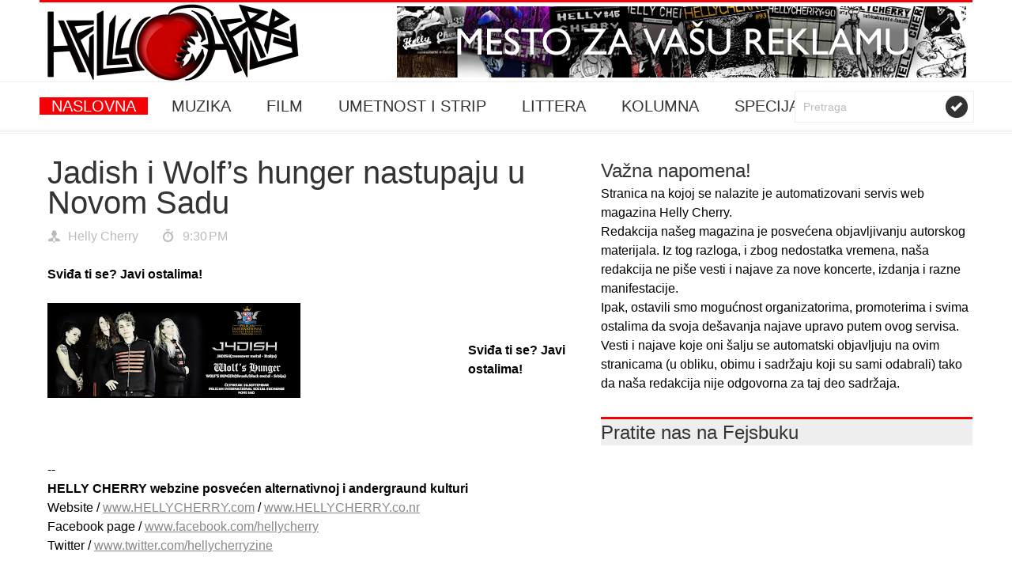

--- FILE ---
content_type: text/html; charset=UTF-8
request_url: https://daily-hc.blogspot.com/2015/08/jadish-i-wolfs-hunger-nastupaju-u-novom.html
body_size: 26610
content:
<!DOCTYPE html>
<html dir='ltr' xmlns='http://www.w3.org/1999/xhtml' xmlns:b='http://www.google.com/2005/gml/b' xmlns:data='http://www.google.com/2005/gml/data' xmlns:expr='http://www.google.com/2005/gml/expr'>
<head>
<link href='https://www.blogger.com/static/v1/widgets/2944754296-widget_css_bundle.css' rel='stylesheet' type='text/css'/>
<meta content='text/html; charset=UTF-8' http-equiv='Content-Type'/>
<meta content='blogger' name='generator'/>
<link href='https://daily-hc.blogspot.com/favicon.ico' rel='icon' type='image/x-icon'/>
<link href='http://daily-hc.blogspot.com/2015/08/jadish-i-wolfs-hunger-nastupaju-u-novom.html' rel='canonical'/>
<link rel="alternate" type="application/atom+xml" title="Helly Cherry Vesti - Atom" href="https://daily-hc.blogspot.com/feeds/posts/default" />
<link rel="alternate" type="application/rss+xml" title="Helly Cherry Vesti - RSS" href="https://daily-hc.blogspot.com/feeds/posts/default?alt=rss" />
<link rel="service.post" type="application/atom+xml" title="Helly Cherry Vesti - Atom" href="https://www.blogger.com/feeds/6213576737945982377/posts/default" />

<link rel="alternate" type="application/atom+xml" title="Helly Cherry Vesti - Atom" href="https://daily-hc.blogspot.com/feeds/7105557669027988617/comments/default" />
<!--Can't find substitution for tag [blog.ieCssRetrofitLinks]-->
<link href='https://blogger.googleusercontent.com/img/b/R29vZ2xl/AVvXsEiXtZA1U0HZAjtYoqmVTGSd2_NGGLIJ2aj8CbqCOfFKG5-v8K0Pn0fhaemonsliuM72dJoZqbBflVwlcjZ8BcR1S2GBY_JhRHZNzWJUbmVS2cMgyNSKCVj1Oj93azMhzb41Nb6D2_Xfyg0c/s320/jadish_wolfshunger_promo-701965.png' rel='image_src'/>
<meta content='http://daily-hc.blogspot.com/2015/08/jadish-i-wolfs-hunger-nastupaju-u-novom.html' property='og:url'/>
<meta content='Jadish i Wolf’s hunger nastupaju u Novom Sadu' property='og:title'/>
<meta content='-- HELLY CHERRY  webzine posvećen alternativnoj i andergraund kulturi Website /  www.HELLYCHERRY.com  / www.HELLYCHERRY.co.nr Facebook page ...' property='og:description'/>
<meta content='https://blogger.googleusercontent.com/img/b/R29vZ2xl/AVvXsEiXtZA1U0HZAjtYoqmVTGSd2_NGGLIJ2aj8CbqCOfFKG5-v8K0Pn0fhaemonsliuM72dJoZqbBflVwlcjZ8BcR1S2GBY_JhRHZNzWJUbmVS2cMgyNSKCVj1Oj93azMhzb41Nb6D2_Xfyg0c/w1200-h630-p-k-no-nu/jadish_wolfshunger_promo-701965.png' property='og:image'/>
<title>Helly Cherry Vesti: Jadish i Wolf&#8217;s hunger nastupaju u Novom Sadu</title>
<meta content='' name='description'/>
<style id='page-skin-1' type='text/css'><!--
/*
-----------------------------------------------
Blogger Template Style
Name:     DailyPhotos
Author:  Huy Dinh Quang
Date: 23/2/2012
URL : http://thesimplexdesign.com
----------------------------------------------- */
/*** Import Google Fonts ***/
@import url(https://lh3.googleusercontent.com/blogger_img_proxy/AEn0k_s7foNcjxLPpAmDp4xLdlt2uY8p3tSWkewSbPjJTEsz7uFiAplFrswcYSGogFgOOiRjh1fHpmQC4weWdJvqLcSloOVjXoVoDIvKgOto6cO1RMll4CRB1K-O7HOv-4ABfq0rFxK2fFurFwJo3itYK1FPBKTN-fHGbtd0m-cpszIEOvr_=s0-d);
/*** Reset ***/
* {
margin: 0;
padding: 0;
}
a img,
iframe,
fieldset {
border: none;
}
li {
list-style: none;
}
.group:before,
.group:after {
content: "";
display: table;
}
.group:after {
clear: both;
}
/*** HTML5 Tags Declaration ***/
article,
aside,
figure,
footer,
header,
hgroup,
menu,
nav,
section {
display: block;
}
/*** WordPress Classes Styling ***/
.sticky{}
.gallery-caption a {
display: inline;
}
img.size-auto,
img.size-full,
img.size-large,
img.size-medium,
.attachment img {
max-width: 100%; /* When images are too wide for containing element, force them to fit. */
height: auto; /* Override height to match resized width for correct aspect ratio. */
}
.alignleft,
img.alignleft {
display: inline;
float: left;
margin-right: 24px;
margin-top: 4px;
}
.alignright,
img.alignright {
display: inline;
float: right;
margin-left: 24px;
margin-top: 4px;
}
.aligncenter,
img.aligncenter {
clear: both;
display: block;
margin-left: auto;
margin-right: auto;
}
img.alignright {
margin: 12px 0 6px 12px;
}
img.alignleft {
margin: 12px 12px 6px 0;
}
img.aligncenter {
margin-top: 12px;
margin-bottom: 12px;
clear: both;
display: block;
margin-left: auto;
margin-right: auto;
}
img.alignnone {
margin: 12px 0 6px 0;
text-align: center;
}
.wp-caption {
background: #f1f1f1;
line-height: 18px;
margin-bottom: 20px;
max-width: 100%;
padding: 4px;
text-align: center;
}
.wp-caption img {
margin: 5px 5px 0;
}
.wp-caption p.wp-caption-text {
color: #888;
font-size: 12px;
margin: 5px;
}
/*-------------------------------------------*\
Generic Styling
\*-------------------------------------------*/
h1, h2, h3, h4 {
font-family: 'Oswald', sans-serif;
color: #333;
font-weight: 400;
}
#main-footer h1,
#main-footer h2,
#main-footer h3,
#main-footer h4 {
color: #aaa;
}
h1 {
font-size: 40px;
line-height: 38px;
}
h2 {
font-size: 24px;
line-height: 34px;
}
h3 {
font-size: 18px;
line-height: 28px;
}
h4 {
font-size: 14px;
line-height: 24px;
}
p {
line-height: 24px;
font-size: 16px;
}
.wrapper {
width: 1180px;
margin: 0 auto;
}
body {
font-size: 16px;
font-family: 'Roboto Condensed', sans-serif;
color: #000000;
background-color: #fff;
line-height:24px;
}
a {
color: #888;
text-decoration: underline;
-webkit-transition: color .2s;
-moz-transition: color .2s;
-o-transition: color .2s;
transition: color .2s;
}
a:hover {
color: #F50005;
text-decoration: none;
}
/*** Default Text Styling ***/
.entry h1,
.entry h2 {
margin-bottom: 10px;
}
.entry h3,
.entry h4 {
margin-bottom: 5px;
}
.entry ol,
.entry ul {
margin-bottom: 20px;
margin-left: 20px;
}
.entry
blockquote p {
padding-left: 10px;
border-left: 3px solid #E2E2E2;
float: left;
color: #878787;
clear: both;
}
.entry p {
margin-bottom: 24px;
}
.entry
ul li {
list-style: disc;
}
.entry
ol li {
list-style: decimal;
}
.entry
li {
list-style-position: inside;
line-height: 24px;
}
/*-------------------------------------------*\
Main Header Styling
\*-------------------------------------------*/
#main-header {
height: 100px;
border-top: 3px solid #F50005;
}
#logo {
width: 728px;
height: 90px;
float: left;
margin-top: 56px;
}
#logo h1 {
font-size: 66px;
line-height: 90px;
}
#logo span {
font-family: 'Oswald', sans-serif;
font-weight: 400;
}
#logo span a,
#logo span a:hover {
color: #aaa;
}
#logo a,
#logo a:hover {
text-decoration: none;
color: #333;
}
#header-ad {
width: 728px;
height: 90px;
float: right;
margin-top: -95px;
}
/*-------------------------------------------*\
Main Nav Styling
\*-------------------------------------------*/
.is-sticky
#main-nav {
width: 100%;
z-index: 8000;
opacity: .97;
}
#main-nav {
height: 66px;
background: url(https://blogger.googleusercontent.com/img/b/R29vZ2xl/AVvXsEhLdKHlJDc4bS56cu-L0nrKkIt4pBl3JLU2CwOgukvIwj24csoHEDQAIyUH0ObZFFv-s65WNQlzTT8MHYHnfDEFteuYVA2hXr1uY6DO7Z_qnJQ0Jy1J1Ks5CAuQape7Sj5KNaY5itpD4zNV/s1600/main-nav.png) repeat-x #fff;
}
#main-nav li {
position: relative;
float: left;
margin-right: 15px;
}
#main-nav a {
padding: 0 15px;
font-family: 'Oswald', sans-serif;
color: #333;
font-weight: 400;
font-size: 20px;
text-transform: uppercase;
text-decoration: none;
line-height: 62px;
-webkit-transition: all .2s;
-moz-transition: all .2s;
-o-transition: all .2s;
transition: all .2s;
}
#main-nav a:hover,
#main-nav
.current-menu-item a {
color: #fff;
background-color: #F50005;
}
/*** Drop Menu Styling ***/
.sub-menu {
display: none;
background-color: #fff;
position: absolute;
left: 0;
top: 66px;
z-index: 6000;
opacity: .97;
}
#main-nav li:hover a {
color: #fff;
text-decoration: none;
background-color: #F50005;
}
#main-nav
.sub-menu
.current-menu-item a {
background: none;
border-top: none;
}
#main-nav li
.sub-menu li {
border-bottom: 1px solid #eee;
width: 100%;
z-index: 3000;
margin: 0;
}
#main-nav li
.sub-menu li:last-child {
border-bottom: none;
}
#main-nav li
.sub-menu li a {
display: block;
padding: 10px 20px;
background: none;
color: #333;
white-space: nowrap;
font-size: 14px;
text-transform: capitalize;
line-height: normal;
min-width: 150px;
height: auto;
border-bottom: none;
}
#main-nav li
.sub-menu li a:hover {
color: #F50005;
}
/*** Level Two Drop Down Menu ***/
.sub-menu
.sub-menu {
left: 100%;
top: 0;
z-index: 3000;
}
.sub-menu
.sub-menu li {
left: 0;
top: 0;
}
/*** Nav Search Box Styling ***/
#main-nav
.wrapper {
position: relative;
}
#main-nav
#searchform {
position: absolute;
right: 0;
top: 12px;
width: 225px;
height: 40px;
}
#main-nav
#s {
width: 215px;
height: 38px;
padding-left: 10px;
border: 1px solid #eee;
color: #bbb;
font-size: 14px;
font-family: 'Roboto Condensed', sans-serif;
font-weight: 300;
}
#main-nav
#s:focus {
outline: none;
color: #444;
}
#main-nav
#searchsubmit {
position: absolute;
right: 6px;
top: 6px;
width: 28px;
height: 28px;
border: none;
background: url(https://blogger.googleusercontent.com/img/b/R29vZ2xl/AVvXsEiUWQqw8HlWfTch_QbzESbPbUJIR5-ucnPPSCS0PG1rRb49bdUKH3zr6SrBi78Q6Hk0MgVii5d9YxuF9ahyphenhyphenxxqZjfm2x-7QS4ZHbn1WeYjBms7GCL-36UONvEQXa3FN1IJEj75Jlhp4r2zH/s1600/nav-searchsubmit.png) no-repeat;
text-indent: -9999px;
-webkit-transition: all .2s;
-moz-transition: all .2s;
-o-transition: all .2s;
-ms-transition: all .2s;
transition: all .2s;
}
#main-nav
#searchsubmit:hover {
cursor: pointer;
-webkit-transform: rotate(360deg);
-moz-transform: rotate(360deg);
-o-transform: rotate(360deg);
-ms-transform: rotate(360deg);
}
/*-------------------------------------------*\
Featured Area Styling
\*-------------------------------------------*/
#featured-area {
height: 420px;
margin-top: 30px;
}
#featured-area img {
width: 100%;
height: auto;
-webkit-transition: margin .5s ease;
-moz-transition: margin .5s ease;
-o-transition: margin .5s ease;
-ms-transition: margin .5s ease;
transition: margin .5s ease;
}
#featured-area #large-feat:hover img,
#featured-area .small-feat:hover img {
margin-top: -20px;
}
#featured-area h1 {
font-size: 32px;
line-height: 42px;
}
#featured-area h2 {
font-size: 28px;
line-height: 38px;
}
#large-feat {
position: relative;
width: 680px;
height: 420px;
float: left;
overflow: hidden;
}
#small-feat-wrap {
float: right;
}
.small-feat {
position: relative;
width: 500px;
height: 210px;
overflow: hidden;
}
/*** Featured Caption ***/
.feat-cap {
position: absolute;;
left: 0;
bottom: 0;
width: 680px;
padding: 40px 15px 10px 15px;
background: url(https://blogger.googleusercontent.com/img/b/R29vZ2xl/AVvXsEh5MUcUqQ-XP_IIdm8ICqGq2OLU-jFUz5FoUNyMnoOoKl0VcKmk9v9qt6vJBZH3v0yKUgqvAbJlwhyphenhyphenZokwwMPmS8NW6FnZy1AuowCr5G136frU6HCOSe0WLXUdUDnobRRaz4RiThKH4qns/s1600/feat-cap-all-black.png) no-repeat 0 0;
}
.top-small
.feat-cap {
width: 500px;
background-position: -660px 0;
}
.bottom-small
.feat-cap {
width: 500px;
background-position: -1260px 0;
}
.feat-cap,
.feat-cap
.post-title a,
.feat-cap a {
color: #fff;
text-decoration: none;
text-transform: capitalize;
}
.feat-cap
.post-title a:hover,
.feat-cap a:hover {
color: #ddd;
}
.cap-meta li {
font-family: 'Oswald', sans-serif;
font-weight: 400;
float: left;
}
.cap-author,
.cap-date,
.cap-read {
background: url(https://blogger.googleusercontent.com/img/b/R29vZ2xl/AVvXsEgfqESsWV5bx3O_D1Z5Q1waakTW43aU6T2_cEyeGSxUe8ydKuPPx7a-r6GPNdsZWTYccxnVBL-Thji35IrghBmv44swnJKjUSNdUCJ1eDKNwOKJJ9ahN1YetCYvg6oVRdmJPcts0qblUkx8/s1600/post-meta.png) no-repeat;
}
.cap-author {
background-position: 0 2px;
padding-left: 22px;
}
.cap-date {
background-position: 0 -52px;
padding-left: 22px;
}
.cap-read {
background-position: 5px -106px;
padding-left: 22px;
}
/*-------------------------------------------*\
Content Styling
\*-------------------------------------------*/
.special-heading {
width: 100%;
height: 33px;
margin-bottom: 30px;
border-top: 3px solid #F50005;
background-color: #eee;
clear: both;
}
.special-heading h2 {
font-size: 20px;
float: left;
padding: 16px 15px 17px 15px;
text-transform: uppercase;
line-height: 0;
background-color: #F50005;
color: #fff;
}
.post-thumb img {
width: 100%;
height: auto;
}
.post-thumb {
position: relative;
}
.post-title a {
color: #333;
text-decoration: none;
}
#main-footer
.post-title a {
color: #aaa;
text-decoration: none;
}
.post-title a:hover {
color: #555;
}
/*** Post Format Icons ***/
.post-icon {
position: absolute;
display: block;
width: 36px;
height: 36px;
z-index:  800;
background: url(https://blogger.googleusercontent.com/img/b/R29vZ2xl/AVvXsEheMjj9fWxTNsUnbaWi5-vG-K1QGELHTZCa23ylONOIyoJaMk1eucVYhMlxkw9NwACfGYtgdKBkdOIr1IJfhTjuTLSox5sMFFBNWZ6IAE-EKoG9rYl0-LruzAkg9tUypAS-ZzN7WgOcpND2/s1600/post-type-icons.png) no-repeat #F50005;
-webkit-transition: background .2s;
-moz-transition: background .2s;
-o-transition: background .2s;
transition: background .2s;
}
.post-thumb:hover
.post-icon {
background-color: #222;
}
.format-video
.post-icon {
background-position: 0 -76px;
}
.format-audio
.post-icon {
background-position: 0 -152px;
}
.format-gallery
.post-icon {
background-position: 0 -228px;
}
/*** Top Posts Styling ***/
#top-posts {
margin-top: 30px;
}
#top-posts
.post-thumb {
margin-bottom: 10px;
}
#top-posts
.post-title {
margin-bottom: 8px;
}
#top-posts
.cap-meta,
.popular-post
.cap-meta,
#posts
.cap-meta {
position: absolute;
left: 0;
bottom: 0;
background-color: #F50005;
color: #fff;
text-transform: capitalize;
padding: 4px 10px;
-webkit-transition: background .2s;
-moz-transition: background .2s;
-o-transition: background .2s;
transition: background .2s;
}
#top-posts
.post-thumb:hover
.cap-meta,
#large-thumb:hover
.cap-meta,
.popular-post
.post-thumb:hover
.cap-meta {
background-color: #222;
}
#top-posts
.cap-meta li,
.popular-post
.cap-meta li {
margin: 0;
}
#top-posts
.cap-date,
.popular-post
.cap-date {
background-position: 0 -52px;
}
#top-posts
li.cap-author {
margin-right: 15px;
background-position: 0 3px;
}
#top-posts
.cap-author a {
color: #fff;
text-decoration: none;
}
#top-posts
.cap-author a:hover {
color: #ddd;
}
#category-one {
width: 680px;
float: left;
}
#category-two {
width: 470px;
float: right;
}
/*** Small Posts Styling ***/
.small-posts {
width: 220px;
float: left;
margin-right: 30px;
}
.small-posts +
.small-posts {
margin-right: 0;
}
.small-posts
.post {
margin-bottom: 30px;
}
.small-posts
.post-thumb {
width: 220px;
height: 130px;
overflow: hidden;
}
/*** Large Posts Styling ***/
#large-post {
width: 430px;
float: right;
margin-bottom: 30px;
}
#large-thumb {
position: relative;
margin-bottom: 12px;
}
#large-thumb img {
display: block;
width: 100%;
height: auto;
}
/*-------------------------------------------*\
Carousel Styling
\*-------------------------------------------*/
#car-wrap {
position: relative;
width: 1180px;
height: 170px;
background-color: #eee;
clear: both;
overflow: hidden;
}
#carousel {
margin-left: -20px;
}
#carousel
.post-thumb {
width: 220px;
height: 130px;
overflow: hidden;
}
#carousel li {
display: block;
width: 220px;
height: 130px;
float: left;
margin-top: 20px;
margin-left: 20px;
}
#carousel
.post-icon {
left: 94px;
top: 46px;
}
/*** Carousel Nav Styling ***/
.car-prev,
.car-next {
position: absolute;
top: 0;
display: block;
width: 26px;
height: 170px;
background: url(https://blogger.googleusercontent.com/img/b/R29vZ2xl/AVvXsEiRpovXOYMlDwML6OZlZsa7PM_hBlHKBCU8xKZj-3cR8H5TOPYyRPd5UO3u4mTbqTAeQ9dVoYdHy8tCBQATbYJorj2Y4A8EEmd4zU2PBgjJoC_y6G5OGar0aRmn8JJLpvw4k3JcZY6a5rkG/s1600/car-nav.png) no-repeat #F50005 0 0;
z-index: 1000;
-webkit-transition: background .2s;
-moz-transition: background .2s;
-o-transition: background .2s;
transition: background .2s;
}
.car-prev {
left: 0;
}
.car-next {
right: 0;
background-position: 0 -210px;
}
.car-prev:hover,
.car-next:hover {
opacity: .9;
cursor: pointer;
}
/*-------------------------------------------*\
Posts Styling
\*-------------------------------------------*/
#posts {
width: 680px;
float: left;
margin: 30px 0 40px 0;
}
#posts .post:nth-child(2n+1) {margin-right:0px;}
#posts
.post {
width: 325px;
float: left;
margin-right: 20px;
margin-bottom: 30px;
}
#posts
.post-title {
margin-bottom: 10px;
}
#posts
.post-thumb {
width: 325px;
height: 180px;
margin-bottom: 10px;
overflow: hidden;
}
#posts
.excerpt {
padding-left: 10px;
clear: both;
}
#posts
.post-icon {
right: 0;
bottom: 0;
}
/*** Post Meta Styling ***/
.post-meta,
.post-meta a {
font-family: 'Oswald', sans-serif;
font-weight: 400;
text-transform: capitalize;
color: #bbb;
text-decoration: none;
}
.post-meta a:hover {
color: #F50005;
}
.post-meta li {
float: left;
margin-right: 20px;
margin-bottom: 10px;
padding-left: 22px;
background: url(https://blogger.googleusercontent.com/img/b/R29vZ2xl/AVvXsEgfqESsWV5bx3O_D1Z5Q1waakTW43aU6T2_cEyeGSxUe8ydKuPPx7a-r6GPNdsZWTYccxnVBL-Thji35IrghBmv44swnJKjUSNdUCJ1eDKNwOKJJ9ahN1YetCYvg6oVRdmJPcts0qblUkx8/s1600/post-meta.png) no-repeat;
}
.post-meta li:last-child {
margin-right: 0;
}
.post-meta
.post-author {
background-position: 0 -160px;
}
.post-meta
.post-date {
background-position: 0 -217px;
}
/*** Pagination Styling ***/
.pagination {
width: 100%;
float: left;
padding: 30px 0;
border-top: 1px solid #eee;
border-bottom: 1px solid #eee;
font-family: 'Oswald', sans-serif;
font-weight: 400;
}
.pagination a {
display: block;
margin-right: 10px;
float: left;
color: #333;
background-color: #eee;
text-transform: uppercase;
text-decoration: none;
padding: 6px 16px;
-webkit-transition: all .2s;
-moz-transition: all .2s;
-o-transition: all .2s;
transition: all .2s;
}
.pagination
.current,
.pagination a:hover {
color: #fff;
background-color: #F50005;
}
.pagination
.current {
display: block;
float: left;
padding: 6px 16px;
margin-right: 10px;
}
.pagination .dots {
margin: 10px 16px 0 6px;
float: left;
}
/*-------------------------------------------*\
Main Sidebar Styling
\*-------------------------------------------*/
#main-sidebar {
width: 470px;
margin: 30px 0 40px 0;
float: right;
}
#main-sidebar
.widget {
width: 470px;
margin-bottom: 30px;
}
#main-sidebar
.widget:last-child {
margin-bottom: 0;
}
.widget p + p {
margin-top: 20px;
}
.widget_text {
line-height: 24px;
}
/*** Popular Posts Styling ***/
.popular-post {
margin-bottom: 30px;
}
.small-posts
.popular-post + .popular-post {
margin-bottom: 0;
}
.popular-post
.post-title {
margin-top: 8px;
}
/*** Tag Cloud Styling ***/
.tagcloud {
margin: -5px;
text-transform: capitalize;
float: left;
}
.tagcloud a {
display: block;
float: left;
padding: 5px 13px;
margin: 5px;
color: #fff;
background-color: #2C2C2C;
text-decoration: none;
-webkit-transition: background .2s;
-moz-transition: background .2s;
-o-transition: background .2s;
transition: background .2s;
}
#main-footer
.tagcloud a:hover,
.tagcloud a:hover {
color: #fff;
background-color: #F50005;
text-decoration: none;
}
#main-footer
.tagcloud a {
color: #999;
background-color: #1E1E1E;
}
#main-footer
.tagcloud a:hover {
color: #fff;
}
/*** Video Widget ***/
.widget iframe,
.widget object,
.widget embed,
.widget video {
width: 100%;
}
#main-sidebar
.widget_molavid iframe,
#main-footer
.widget_molavid iframe,
#main-sidebar
.widget_molavid object,
#main-footer
.widget_molavid object,
#main-sidebar
.widget_molavid embed,
#main-footer
.widget_molavid embed,
#main-sidebar
.widget_molavid video,
#main-footer
.widget_molavid video {
height: 240px;
float: left;
}
/*** Search Form Widget ***/
#main-sidebar
#searchform,
#main-footer
#searchform {
position: relative;
height: 40px;
}
#main-sidebar
#s {
width: 458px;
}
#main-footer
#s {
width: 313px;
}
#main-sidebar
#s,
#main-footer
#s {
height: 38px;
padding-left: 10px;
border: 1px solid #eee;
color: #bbb;
font-size: 14px;
font-family: 'Roboto Condensed', sans-serif;
font-weight: 300;
}
#main-sidebar
#s:focus,
#main-footer
#s:focus {
outline: none;
color: #444;
}
#main-sidebar
#searchsubmit,
#main-footer
#searchsubmit {
position: absolute;
right: 6px;
top: 6px;
width: 28px;
height: 28px;
border: none;
background: url(https://blogger.googleusercontent.com/img/b/R29vZ2xl/AVvXsEiUWQqw8HlWfTch_QbzESbPbUJIR5-ucnPPSCS0PG1rRb49bdUKH3zr6SrBi78Q6Hk0MgVii5d9YxuF9ahyphenhyphenxxqZjfm2x-7QS4ZHbn1WeYjBms7GCL-36UONvEQXa3FN1IJEj75Jlhp4r2zH/s1600/nav-searchsubmit.png) no-repeat;
text-indent: -9999px;
-webkit-transition: all .2s;
-moz-transition: all .2s;
-o-transition: all .2s;
-ms-transition: all .2s;
transition: all .2s;
}
#main-sidebar
#searchsubmit:hover,
#main-footer
#searchsubmit:hover {
cursor: pointer;
-webkit-transform: rotate(360deg);
-moz-transform: rotate(360deg);
-o-transform: rotate(360deg);
-ms-transform: rotate(360deg);
}
/*** Calendar Widget ***/
.widget_calendar {
float: left;
}
#wp-calendar {
width: 100%;
}
#wp-calendar caption {
text-align: left;
color: #444;
margin-bottom: 15px;
}
#main-footer
#wp-calendar caption {
color: #aaa;
}
#wp-calendar thead {
font-size: 10px;
}
#wp-calendar thead th {
padding-bottom: 10px;
}
#wp-calendar tbody,
#wp-calendar tfoot {
color: #444;
}
#main-footer
#wp-calendar tbody,
#main-footer
#wp-calendar tfoot {
color: #aaa;
}
#main-footer
#wp-calendar tbody td:hover a,
#main-footer
#wp-calendar tfoot td:hover a {
color: #fff;
}
#wp-calendar tbody td,
#wp-calendar .pad {
background-color: #eee;
text-align: center;
padding: 8px;
-webkit-transition: all .2s;
-moz-transition: all .2s;
-o-transition: all .2s;
transition: all .2s;
}
#wp-calendar tfoot #next {
background-color: #eee;
text-transform: uppercase;
text-align: right;
padding: 10px;
}
#wp-calendar tfoot #prev {
background-color: #eee;
text-transform: uppercase;
padding: 10px;
}
#main-footer
#wp-calendar tbody td,
#main-footer
#wp-calendar .pad,
#main-footer
#wp-calendar tfoot #next,
#main-footer
#wp-calendar tfoot #prev {
background-color: #2C2C2C;
}
/*** List Widgets Styling ***/
.widget .menu li,
.widget_pages li,
.widget_recent_entries li,
.widget_recent_comments li,
.widget_archive li,
.widget_categories li,
.widget_meta li,
#main-footer .widget li {
margin-bottom: 8px;
padding-bottom: 8px;
border-bottom: 1px solid #E6E6E6;
list-style: none;
line-height: 24px;
}
#main-footer
.widget .menu li,
#main-footer
.widget_pages li,
#main-footer
.widget_recent_entries li,
#main-footer
.widget_recent_comments li,
#main-footer
.widget_archive li,
#main-footer
.widget_categories li,
#main-footer
.widget_meta li,
#main-footer .widget li {
border-bottom: 1px solid #3A3A3A;
}
.widget_recent_entries
.post-date {
display: block;
background: none;
color: #fff;
}
.widget .menu li:first-child,
.widget_pages li:first-child,
.widget_recent_entries li:first-child,
.widget_recent_comments li:first-child,
.widget_archive li:first-child,
.widget_categories li:first-child,
.widget_meta li:first-child {
padding-top: 0;
}
.widget .menu li a,
.widget_pages li a,
.widget_recent_entries li a,
.widget_recent_comments li a,
.widget_archive li a,
.widget_categories li a,
.widget_meta li a
{
color: #444;
margin-right: 5px;
text-decoration: none;
}
#main-footer .widget li a {
text-decoration: none;
}
#main-footer
.widget .menu li a,
#main-footer
.widget_pages li a,
#main-footer
.widget_recent_entries li a,
#main-footer
.widget_recent_comments li a,
#main-footer
.widget_archive li a,
#main-footer
.widget_categories li a,
#main-footer
.widget_meta li a {
color: #aaa;
}
.widget .menu li a:hover,
.widget_pages li a:hover,
.widget_recent_entries li a:hover,
.widget_recent_comments li a:hover,
.widget_archive li a:hover,
.widget_categories li a:hover,
.widget_meta li a:hover {
color: #F50005;
text-decoration: none;
}
#main-footer
.widget .menu li a:hover,
#main-footer
.widget_pages li a,
#main-footer
.widget_recent_entries li a:hover,
#main-footer
.widget_recent_comments li a:hover,
#main-footer
.widget_archive li a:hover,
#main-footer
.widget_categories li a:hover,
#main-footer
.widget_meta li a:hover {
color: #F50005;
}
/*-------------------------------------------*\
Single Post Page Styling
\*-------------------------------------------*/
#single-post {
width: 670px;
float: left;
margin-top: 30px;
padding-left: 10px;
}
.single-thumb {
margin-bottom: 12px;
}
/*** Post Meta Styling ***/
.single-meta {
margin: 12px 0;
}
.single-meta
.post-category {
margin-right: 0;
background-position: 0 -270px;
}
.single-meta li {
float: left;
padding-left: 26px;
margin-right: 30px;
}
.single-meta li:last-child {
margin-right: 0;
}
/*** Entry Styling ***/
.entry {
float: left;
}
/*** Social Share Styling ***/
.post-social {
width: 100%;
float: left;
margin-bottom: 30px;
background: #fff;
}
.socialite {
display: block;
float: left;
margin-right: 55px;
margin-bottom: -4px;
}
/*** Post Tag Cloud ***/
#single-post
.tagcloud {
width: 100%;
margin: 0 0 -10px 0;
padding-top: 30px;
border-top: 1px solid #eee;
}
#single-post
.tagcloud a {
margin: 0 10px 10px 0;
}
/*** Related Posts Styling ***/
#related-posts {
width: 100%;
margin-top: 30px;
padding-top: 30px;
float: left;
border-top: 1px solid #eee;
}
#related-posts
.post {
width: 325px;
float: left;
margin-right: 30px;
margin-bottom: 0;
}
#related-posts
.post + .post {
margin-right: 0;
}
#related-posts
.post-thumb {
width: 120px;
height: 80px;
float: left;
margin-right: 10px;
overflow: hidden;
}
#related-posts
.post-date {
margin-top: 9px;
margin-bottom: 0;
}
/*-------------------------------------------*\
Page Templates Styling
\*-------------------------------------------*/
/*** Full Width ***/
#full-width {
width: 100%;
margin-top: 30px;
}
/*-------------------------------------------*\
404 Error Page Styling
\*-------------------------------------------*/
.error-heading {
margin-bottom: 30px;
}
.error-wrap
.widget {
margin-bottom: 30px;
}
.widgettitle {
font-size: 18px;
line-height: 26px;
margin-bottom: 10px;
}
/*-------------------------------------------*\
Main Footer Styling
\*-------------------------------------------*/
#main-footer {
position: relative;
background-color: #333;
margin-top: 10px;
padding: 20px 0 35px 0;
color: #aaa;
clear: both;
}
#main-footer
.medium-widget {
width: 325px;
margin-right: 30px;
float: left;
}
#main-footer
.widget:nth-child(1),#main-footer
.widget:nth-child(2) {
width: 325px;
margin-right: 20px;
float: left;
}
#main-footer
.widget:nth-child(3) {
width: 470px;
float: left;
}
.large-widget {
width: 470px;
float: left;
}
#main-footer
.h2 {
width: 100%;
border-bottom: 3px solid #3A3A3A;
margin-bottom: 25px;
}
#main-footer
h2 {
font-size: 20px;
text-transform: uppercase;
border-bottom: 3px solid #F50005;
margin-bottom: 20px;
line-height: 40px;
color: #fff;
}
/*** Copyright DIV Styling ***/
#copyright {
height: 56px;
background-color: #2C2C2C;
border-top: 1px solid #3A3A3A;
padding-left: 15px;
clear: both;
color: #aaa;
}
#copyright p {
float: left;
line-height: 57px;
}
#copyright ul {
float: right;
line-height: 57px;
text-transform: capitalize;
}
#copyright li {
float: left;
margin-left: 40px;
}
#copyright a {
color: #aaa;
text-decoration: none;
}
#copyright a:hover {
color: #F50005;
}
/*** Back To Top Styling ***/
.back-to-top {
position: fixed;
right: 30px;
bottom: 7%;
display: block;
width: 42px;
height: 42px;
border-radius: 42px;
background: url(https://blogger.googleusercontent.com/img/b/R29vZ2xl/AVvXsEhrELo3g0y5y9k-bIWy-eGNLuhHNt2P8dEJbEMljtgxK_bx5yrhXIN4GPEaPNXA5NFuneNMBkmZb-IsZde8dV3g-8X0gVzROrQWhq1yiTwFfcbpIrzQ-S2GYfsfWUsd55jXtnaa8aXmkk0h/s1600/back-to-top.png) no-repeat #2C2C2C;
z-index: 900;
cursor: pointer;
-webkit-transition: background .2s;
-moz-transition: background .2s;
-o-transition: background .2s;
transition: background .2s;
}
.back-to-top:hover {
background-color: #F50005;
}
/******************************************************
smaller than 1180px
*******************************************************/
@media screen and (max-width: 1180px) {
.wrapper {
width: 1000px;
}
#header-ad {
width: 600px;
height: 74px;
margin-top: 73px;
}
#header-ad img {
width: 100%;
height: auto;
}
/*** Featured Area Styling ***/
#featured-area {
height: 360px;
}
#large-feat {
width: 645px;
height: 360px;
}
.small-feat {
width: 355px;
height: 180px;
}
.feat-cap {
width: 615px;
}
#small-feat-wrap
.cap-read {
display: none;
}
.top-small .feat-cap,
.bottom-small .feat-cap {
width: 325px;
}
/*** Top Posts Styling ***/
#large-post {
width: 395px;
overflow: hidden;
}
#category-one {
width: 645px;
}
#category-two {
width: 325px;
}
#category-two
.small-posts +
.small-posts {
display: none;
}
#category-two
.post-thumb {
width: 325px;
height: 180px;
}
#category-two
.small-posts {
width: 325px;
}
/*** Carousel Wrap Styling ***/
#car-wrap {
width: 1000px;
}
/*** Recent Posts Styling ***/
#posts {
width: 645px;
}
#posts .post,
#posts .post-thumb {
width: 307px;
}
/*** Main Sidebar Styling ***/
#main-sidebar,
#main-sidebar .widget {
width: 325px;
overflow: hidden;
}
.widget_mola_popular
.small-posts + .small-posts {
margin-bottom: -30px;
}
.widget_mola_popular
.small-posts,
.widget_mola_popular
.small-posts .post-thumb {
width: 325px;
}
.widget_mola_popular
.small-posts .post-thumb {
height: 180px;
}
.small-posts .popular-post
+ .popular-post {
display: none;
}
/*** Main Footer Styling ***/
.large-widget {
width: 325px;
}
#main-footer .widget:nth-child(1),#main-footer .widget:nth-child(2) {
width: 307px;
}
#main-footer .widget:nth-child(3) {
width: 325px;
}
#main-sidebar
.widget_molavid iframe,
#main-footer
.widget_molavid iframe,
#main-sidebar
.widget_molavid object,
#main-footer
.widget_molavid object,
#main-sidebar
.widget_molavid embed,
#main-footer
.widget_molavid embed,
#main-sidebar
.widget_molavid video,
#main-footer
.widget_molavid video {
height: 220px;
}
/*** Single Post Page ***/
#single-post {
width: 100%;
}
.entry iframe,
.entry object,
.entry embed,
.entry video {
width: 100%;
}
#related-posts .post {
width: 307px;
}
/*** Contact Page ***/
.wpcf7-textarea {
width: 633px;
}
}
/******************************************************
smaller than 1000px
*******************************************************/
@media screen and (max-width: 1000px) {
.wrapper {
width: 100%;
}
/*** Header Styling ***/
#logo {
float: none;
text-align: center;
}
#logo img {
max-width: 643px;
height: auto;
}
#header-ad {
display: block;
margin-left: auto;
margin-right: auto;
width: 100%;
}
/*** Menu Styling ***/
#main-nav
.wrapper {
position: relative;
}
#main-nav
.home-icon {
display: none;
}
#menu-icon {
display: block;
width: 54px;
height: 60px;
margin-top: 1px;
background: url(https://blogger.googleusercontent.com/img/b/R29vZ2xl/AVvXsEgFY6j4OhJVLV151vM5Cf89-e9vdvr8XWo75NygmDjk4vp_0GLsxYXA8K58dhwhUbQ1VJZeTe4AtefsJ3GEapXajmKxDGKay8gE8Kau-EYz7Alu9q2aWPAULR_z8gjCEGVY25lwVWFRDvqm/s1600/menu-icon.png) no-repeat center center #fff;
cursor: pointer;
float: left;
}
#main-nav
.sf-menu {
display: none;
width: 270px;
padding: 5px;
background-color: #fff;
position: absolute;
left: 0;
top: 66px;
z-index: 4000;
opacity: .9;
}
#main-nav
.sf-menu li {
margin: 0;
line-height: normal;
text-transform: capitalize;
clear: both;
}
#main-nav
.sf-menu a {
height: auto;
padding: 10px 14px;
color: #333;
font-size: 14px;
}
#main-nav a:hover,
#main-nav
.current-menu-item a,
#main-nav li:hover a {
color: #333;
border-top: none;
background-color: #fff !important;
}
/*** Drop Down Menu ***/
#main-nav
.sub-menu {
position: static;
padding: 0 0 0 25px;
display: block !important;
visibility: visible !important;
background: #5b5b5b;
}
#main-nav li
.sub-menu li {
border: none;
}
/*** Featured Area ***/
#small-feat-wrap {
display: none;
}
/*** Centering Elements ***/
#main-sidebar,
#category-two,
#main-footer .widget {
float: none;
margin-right: auto;
margin-left: auto;
clear: both;
}
/*** Carousel Wrap Styling ***/
#car-wrap {
width: 643px;
}
/*** Footer Styling ***/
#main-footer .widget {
margin-bottom: 30px;
}
#main-footer
.widget:last-child {
margin-bottom: 0;
}
#copyright {
height: auto;
overflow: hidden;
}
#copyright p {
margin-top: 20px;
}
#copyright p,
#copyright ul {
float: none;
text-align: center;
clear: both;
line-height: normal;
margin-bottom: 20px;
}
#copyright li {
float: none;
margin-bottom: 20px;
margin-left: 0;
}
}
/******************************************************
smaller than 643px
*******************************************************/
@media screen and (max-width: 643px) {
.wrapper,
#category-one {
width: 300px;
}
#featured-area,
#car-wrap {
display: none;
}
/*** Header Styling ***/
#logo img {
max-width: 300px;
}
#main-nav #searchform {
width: 225px;
}
#main-nav #s {
width: 230px;
}
/*** Top Posts Styling ***/
#large-post {
width: 300px;
overflow: hidden;
}
#top-posts {
width: 300px;
}
#category-two {
width: 300px;
}
#top-posts
.small-posts
.post-thumb {
width: 300px;
height: 180px;
}
#top-posts
.small-posts {
width: 300px;
}
/*** Recent Posts Styling ***/
#posts {
width: 300px;
}
#posts .post,
#posts .post-thumb {
width: 300px;
}
/*** Main Sidebar / Main Footer ***/
#main-sidebar,
#main-sidebar .widget,
.widget_mola_popular
.small-posts, .widget_mola_popular
.small-posts .post-thumb,
#main-footer .medium-widget,
.large-widget {
width: 300px;
}
.back-to-top {
right: 6px;
}
/*** Single Post Page ***/
#single-post {
width: 300px;
}
.entry iframe,
.entry object,
.entry embed,
.entry video {
height: 170px;
float: left;
}
.entry img {
width: 100%;
height: auto;
}
.socialite {
float: none;
text-align: center;
margin-top: 30px;
}
#related-posts .post {
width: 300px;
margin-bottom: 30px;
}
#related-posts .post:last-child {
margin-bottom: 0;
}
.author-icons a {
margin-bottom: 20px;
}
.comment-body
.avatar {
margin-bottom: 10px;
}
.comment-body
.avatar,
.comment-author,
.comment-date {
float: none;
}
#author,
#email, #url,
#comment {
width: 96%;
}
#comment {
margin-top: 20px;
}
/*** Contact Page ***/
.wpcf7-text,
.wpcf7-textarea {
width: 95%;
}
.entry
.ajax-loader {
width: auto;
}
}

--></style>
<script type='text/javascript'>stLight.options({publisher: "c7f4a7aa-be5e-45a4-8d6a-081d98ee0f85", doNotHash: false, doNotCopy: false, hashAddressBar: false});</script>
<link href='https://www.blogger.com/dyn-css/authorization.css?targetBlogID=6213576737945982377&amp;zx=f0a79ed1-217b-4839-b300-ad499e16deb9' media='none' onload='if(media!=&#39;all&#39;)media=&#39;all&#39;' rel='stylesheet'/><noscript><link href='https://www.blogger.com/dyn-css/authorization.css?targetBlogID=6213576737945982377&amp;zx=f0a79ed1-217b-4839-b300-ad499e16deb9' rel='stylesheet'/></noscript>
<meta name='google-adsense-platform-account' content='ca-host-pub-1556223355139109'/>
<meta name='google-adsense-platform-domain' content='blogspot.com'/>

</head>
<script src='//ajax.googleapis.com/ajax/libs/jquery/1.10.2/jquery.min.js'></script>
<script type='text/javascript'>
//<![CDATA[
   imgr = new Array();

imgr[0] = "http://sites.google.com/site/fdblogsite/Home/nothumbnail.gif";

showRandomImg = true;

aBold = true;

summaryPost = 70; 
summaryTitle = 25; 


numposts1 = 3; 
numposts2 = 3;
numposts3 = 4;
numposts4 = 8;
numposts5 = 1; 
numposts6 = 4; 
numposts7 = 4; 
numposts8 = 5;
numposts9 = 1;
numposts10 = 5;
numposts11 = 10; 
numposts12  = 1; 
numposts13 = 5;
numposts14 = 8;


function removeHtmlTag(strx,chop){
	var s = strx.split("<");
	for(var i=0;i<s.length;i++){
		if(s[i].indexOf(">")!=-1){
			s[i] = s[i].substring(s[i].indexOf(">")+1,s[i].length);
		}
	}
	s =  s.join("");
	s = s.substring(0,chop-1);
	return s;
}


function showrecentposts1(json) {
	j = (showRandomImg) ? Math.floor((imgr.length+1)*Math.random()) : 0;
	img  = new Array();
    if (numposts1 <= json.feed.entry.length) {
		maxpost = numposts1;
		}
	else
       {
	   maxpost=json.feed.entry.length;
	   }	
	
  	for (var i = 0; i < maxpost; i++) {
    	var entry = json.feed.entry[i];
    	var posttitle = entry.title.$t;
		var pcm;
    	var posturl;
    	if (i == json.feed.entry.length) break;
    	for (var k = 0; k < entry.link.length; k++) {
      		if (entry.link[k].rel == 'alternate') {
        		posturl = entry.link[k].href;
        		break;
      		}
    	}
			
		for (var k = 0; k < entry.link.length; k++) {
      		if (entry.link[k].rel == 'replies' && entry.link[k].type == 'text/html') {
        		pcm = entry.link[k].title.split(" ")[0];
        		break;
      		}
    	}
		
    	if ("content" in entry) {
      		var postcontent = entry.content.$t;}
    	else
    	if ("summary" in entry) {
      		var postcontent = entry.summary.$t;}
    	else var postcontent = "";
    	
    	postdate = entry.published.$t;
	
	if(j>imgr.length-1) j=0;
	img[i] = imgr[j];
	
	s = postcontent	; a = s.indexOf("<img"); b = s.indexOf("src=\"",a); c = s.indexOf("\"",b+5); d = s.substr(b+5,c-b-5);

	if((a!=-1)&&(b!=-1)&&(c!=-1)&&(d!="")) img[i] = d;

	//cmtext = (text != 'no') ? '<i><font color="'+acolor+'">('+pcm+' '+text+')</font></i>' : '';


	var month = [1,2,3,4,5,6,7,8,9,10,11,12];
	var month2 = ["Jan","Feb","Mar","Apr","May","Jun","Jul","Aug","Sep","Oct","Nov","Dec"];

	var day = postdate.split("-")[2].substring(0,2);
	var m = postdate.split("-")[1];
	var y = postdate.split("-")[0];

	for(var u2=0;u2<month.length;u2++){
		if(parseInt(m)==month[u2]) {
			m = month2[u2] ; break;
		}
	}

	var daystr = day+ ' ' + m + ' ' + y ;
   
if (i==0) {
	var trtd = '<div id="large-feat"><a href="'+posturl+'"><img src="'+img[i]+'" class="attachment-feat-large wp-post-image" height="451" width="680"/></a><div class="feat-cap"><h1 class="post-title"><a href="'+posturl+'">'+posttitle+'</a></h1><ul class="cap-meta"><li class="cap-date">'+daystr+'</li><li class="cap-read"><a href="'+posturl+'">Opširnije</a></li></ul></div></div><div id="small-feat-wrap">';
	document.write(trtd);
}
if ((i>0)&&(i<maxpost))
 {
	var trtd = '<div class="small-feat top-small"><a href="'+posturl+'"><img src="'+img[i]+'" class="attachment-feat-small wp-post-image" height="290" width="500"/></a><div class="feat-cap"><h2 class="post-title"><a href="'+posturl+'">'+posttitle+'</a></h2><ul class="cap-meta"><li class="cap-date">'+daystr+'</li><li class="cap-read"><a href="'+posturl+'">Opširnije...</a></li></ul></div></div>';
	document.write(trtd);
}

	j++;
}

document.write('</div>');
}

function showrecentposts2(json) {
	j = (showRandomImg) ? Math.floor((imgr.length+1)*Math.random()) : 0;
	img  = new Array();
    if (numposts2 <= json.feed.entry.length) {
		maxpost = numposts2;
		}
	else
       {
	   maxpost=json.feed.entry.length;
	   }	
	
  	for (var i = 0; i < maxpost; i++) {
    	var entry = json.feed.entry[i];
    	var posttitle = entry.title.$t;
		var pcm;
    	var posturl;
    	if (i == json.feed.entry.length) break;
    	for (var k = 0; k < entry.link.length; k++) {
      		if (entry.link[k].rel == 'alternate') {
        		posturl = entry.link[k].href;
        		break;
      		}
    	}
		
		for (var k = 0; k < entry.link.length; k++) {
      		if (entry.link[k].rel == 'replies' && entry.link[k].type == 'text/html') {
        		pcm = entry.link[k].title.split(" ")[0];
        		break;
      		}
    	}
		
    	if ("content" in entry) {
      		var postcontent = entry.content.$t;}
    	else
    	if ("summary" in entry) {
      		var postcontent = entry.summary.$t;}
    	else var postcontent = "";
    	
    	postdate = entry.published.$t;
	
	if(j>imgr.length-1) j=0;
	img[i] = imgr[j];
	
	s = postcontent	; a = s.indexOf("<img"); b = s.indexOf("src=\"",a); c = s.indexOf("\"",b+5); d = s.substr(b+5,c-b-5);

	if((a!=-1)&&(b!=-1)&&(c!=-1)&&(d!="")) img[i] = d;

	//cmtext = (text != 'no') ? '<i><font color="'+acolor+'">('+pcm+' '+text+')</font></i>' : '';


	var month = [1,2,3,4,5,6,7,8,9,10,11,12];
	var month2 = ["Jan","Feb","Mar","Apr","May","Jun","Jul","Aug","Sep","Oct","Nov","Dec"];

	var day = postdate.split("-")[2].substring(0,2);
	var m = postdate.split("-")[1];
	var y = postdate.split("-")[0];

	for(var u2=0;u2<month.length;u2++){
		if(parseInt(m)==month[u2]) {
			m = month2[u2] ; break;
		}
	}

	var daystr = day+ ' ' + m + ' ' + y ;
   
if (i==0) {
	var trtd = '<div class="small-posts"><article class="post"><div class="post-thumb"><a href="'+posturl+'"><img src="'+img[i]+'" height="216" width="325"/><ul class="cap-meta"><li class="cap-date">'+daystr+'</li></ul></a></div><h3 class="post-title" style="padding-left: 10px;"><a href="'+posturl+'">'+posttitle+'</a></h3><p class="excerpt" style="padding-left: 10px;">'+removeHtmlTag(postcontent,summaryPost)+'...</p></article>';
	document.write(trtd);
}
if (i==1) {
	var trtd = '<article class="post"><div class="post-thumb"><a href="'+posturl+'"><img src="'+img[i]+'" height="216" width="325"/><ul class="cap-meta"><li class="cap-date">'+daystr+'</li></ul></a></div><h3 class="post-title" style="padding-left: 10px;"><a href="'+posturl+'">'+posttitle+'</a></h3><p class="excerpt" style="padding-left: 10px;">'+removeHtmlTag(postcontent,summaryPost)+'...</p></article></div>';
	document.write(trtd);
}
if (i==2) {
	var trtd = '<div id="large-post"><div id="large-thumb"><a href="'+posturl+'"><img src="'+img[i]+'" height="453" width="430"/></a><ul class="cap-meta"><a href="'+posturl+'"></a><li class="cap-date">'+daystr+'</li></ul></div><h1 class="post-title"><a href="'+posturl+'">'+posttitle+'</a></h1><p class="excerpt">'+removeHtmlTag(postcontent,300)+'...</p></div>';
	document.write(trtd);
}

	j++;
}

}

function showrecentposts3(json) {
	j = (showRandomImg) ? Math.floor((imgr.length+1)*Math.random()) : 0;
	img  = new Array();
    if (numposts3 <= json.feed.entry.length) {
		maxpost = numposts3;
		}
	else
       {
	   maxpost=json.feed.entry.length;
	   }	
	
  	for (var i = 0; i < maxpost; i++) {
    	var entry = json.feed.entry[i];
    	var posttitle = entry.title.$t;
		var pcm;
    	var posturl;
    	if (i == json.feed.entry.length) break;
    	for (var k = 0; k < entry.link.length; k++) {
      		if (entry.link[k].rel == 'alternate') {
        		posturl = entry.link[k].href;
        		break;
      		}
    	}
		
		for (var k = 0; k < entry.link.length; k++) {
      		if (entry.link[k].rel == 'replies' && entry.link[k].type == 'text/html') {
        		pcm = entry.link[k].title.split(" ")[0];
        		break;
      		}
    	}
		
    	if ("content" in entry) {
      		var postcontent = entry.content.$t;}
    	else
    	if ("summary" in entry) {
      		var postcontent = entry.summary.$t;}
    	else var postcontent = "";
    	
    	postdate = entry.published.$t;
	
	if(j>imgr.length-1) j=0;
	img[i] = imgr[j];
	
	s = postcontent	; a = s.indexOf("<img"); b = s.indexOf("src=\"",a); c = s.indexOf("\"",b+5); d = s.substr(b+5,c-b-5);

	if((a!=-1)&&(b!=-1)&&(c!=-1)&&(d!="")) img[i] = d;

	//cmtext = (text != 'no') ? '<i><font color="'+acolor+'">('+pcm+' '+text+')</font></i>' : '';


	var month = [1,2,3,4,5,6,7,8,9,10,11,12];
	var month2 = ["Jan","Feb","Mar","Apr","Maj","Jun","Jul","Avg","Sep","Okt","Nov","Dec"];

	var day = postdate.split("-")[2].substring(0,2);
	var m = postdate.split("-")[1];
	var y = postdate.split("-")[0];

	for(var u2=0;u2<month.length;u2++){
		if(parseInt(m)==month[u2]) {
			m = month2[u2] ; break;
		}
	}

	var daystr = day+ ' ' + m + ' ' + y ;
   if (i==0) {
   document.write('<div class="small-posts">');
   }

	var trtd = '<article class="post"><div class="post-thumb"><a href="'+posturl+'"><img src="'+img[i]+'" height="226" width="325"/><ul class="cap-meta"><li class="cap-date">'+daystr+'</li></ul></a></div><h3 class="post-title"><a href="'+posturl+'">'+posttitle+'</a></h3><p class="excerpt">'+removeHtmlTag(postcontent,summaryPost)+'...</p></article>';
	document.write(trtd);
	if (i==1) {
   document.write('</div><div class="small-posts">');
   }
   if (i==3) {
   document.write('</div>');
   }

	j++;
}

}

function showrecentposts4(json) {
	j = (showRandomImg) ? Math.floor((imgr.length+1)*Math.random()) : 0;
	img  = new Array();
    if (numposts4 <= json.feed.entry.length) {
		maxpost = numposts4;
		}
	else
       {
	   maxpost=json.feed.entry.length;
	   }	
	document.write('<div id="carousel"><ul>');
  	for (var i = 0; i < maxpost; i++) {
    	var entry = json.feed.entry[i];
    	var posttitle = entry.title.$t;
		var pcm;
    	var posturl;
    	if (i == json.feed.entry.length) break;
    	for (var k = 0; k < entry.link.length; k++) {
      		if (entry.link[k].rel == 'alternate') {
        		posturl = entry.link[k].href;
        		break;
      		}
    	}
		
		
		
		for (var k = 0; k < entry.link.length; k++) {
      		if (entry.link[k].rel == 'replies' && entry.link[k].type == 'text/html') {
        		pcm = entry.link[k].title.split(" ")[0];
        		break;
      		}
    	}
		
    	if ("content" in entry) {
      		var postcontent = entry.content.$t;}
    	else
    	if ("summary" in entry) {
      		var postcontent = entry.summary.$t;}
    	else var postcontent = "";
    	
    	postdate = entry.published.$t;
	
	if(j>imgr.length-1) j=0;
	img[i] = imgr[j];
	
	s = postcontent	; a = s.indexOf("<img"); b = s.indexOf("src=\"",a); c = s.indexOf("\"",b+5); d = s.substr(b+5,c-b-5);

	if((a!=-1)&&(b!=-1)&&(c!=-1)&&(d!="")) img[i] = d;

	//cmtext = (text != 'no') ? '<i><font color="'+acolor+'">('+pcm+' '+text+')</font></i>' : '';


	var month = [1,2,3,4,5,6,7,8,9,10,11,12];
	var month2 = ["Jan","Feb","Mar","Apr","Maj","Jun","Jul","Avg","Sep","Okt","Nov","Dec"];

	var day = postdate.split("-")[2].substring(0,2);
	var m = postdate.split("-")[1];
	var y = postdate.split("-")[0];

	for(var u2=0;u2<month.length;u2++){
		if(parseInt(m)==month[u2]) {
			m = month2[u2] ; break;
		}
	}

	var daystr = day+ ' ' + m + ' ' + y ;
   

	var trtd = '<li class="format-gallery"><div class="post-thumb"><a href="'+posturl+'"><span class="post-icon"></span><img src="'+img[i]+'" height="146" width="220"/></a></div></li>';
	document.write(trtd);

	j++;
}
document.write('</ul></div>');
}


//]]>
</script>
<script type='text/javascript'>
//<![CDATA[
var classicMode = false ;
var summary = 30;
var indent = 3;

function stripHtmlTags(s,max){return s.replace(/<.*?>/ig, '').split(/\s+/).slice(0,max-1).join(' ')}

function getSummaryLikeWP(id) {
        return document.getElementById(id).innerHTML.split(/<!--\s*more\s*-->/)[0];
}

function getSummaryImproved(post,max){
   var re = /<.*?>/gi
   var re2 = /<br.*?>/gi
   var re3 = /(<\/{1}p>)|(<\/{1}div>)/gi
   var re4 = /(<style.*?\/{1}style>)|(<script.*?\/{1}script>)|(<table.*?\/{1}table>)|(<form.*?\/{1}form>)|(<code.*?\/{1}code>)|(<pre.*?\/{1}pre>)/gi
   
   post = post.replace(re4,'')
   post = post.replace(re3,'<br /> ').split(re2)
   
   for(var i=0; i<post.length; i++){
    post[i] = post[i].replace(re,'');
   }
 var post2 = new Array();
 for(var i in post) {
  //if(post[i]!='' && post[i]!=' ' && post[i] != '\n') post2.push(post[i]);
  if(/[a-zA-Z0-9]/.test(post[i])) post2.push(post[i]) ;

 }
 
 
 var s = "";
 var indentBlank = "";
 for(var i=0;i<indent;i++){
  indentBlank += " ";
 }
 if(post2.join('<br/>').split(' ').length < max-1 ){
   s = post2.join(indentBlank +' <br/>');
 } else {
  var i = 0;
  while(s.split(' ').length < max){
   s += indentBlank + ' ' + post2[i]+'<br/>';
   i++;
  }
 }  
 return s;
}


function createSummaryAndThumb(pID,title,url,date,comment,author,category){
 var posturl= url;
 var title=title;
 var date =date;
 var comment = comment;
 var author = author;
 var div = document.getElementById(pID);
 var content = div.innerHTML;
 if (/<!--\s*more\s*-->/.test(content)) {
  div.innerHTML = getSummaryLikeWP(pID);
  div.style.display = "block";
 } 
 else {
 
 var imgtag = "";
 var img = div.getElementsByTagName("img");
 var summ = summary;
 if(img.length>=1) { 
 var imgurl=img[0].src;
 imgurl = imgurl.replace('s1600','s325');
   imgtag = '<img src="'+imgurl+'"/>';
   }
  var summary1 = '<div class="post-thumb"><a href="'+posturl+'">'+imgtag+'<ul class="cap-meta"><li>'+category+'</li></ul></a></div><h2 class="post-title" style="padding-left: 10px;"><a href="'+posturl+'">'+title+'</a></h2><ul class="post-meta" style="padding-left: 10px;"><li class="post-author"><a href="'+posturl+'">'+author+'</a></li><li class="post-date">'+date+'</li></ul><p class="excerpt">'+stripHtmlTags(content,summary)+'...</p>';
 
 div.innerHTML = summary1;
 div.style.display = "block";
 
 }
}

//]]>
</script>
<script src='//s7.addthis.com/js/300/addthis_widget.js#pubid=hellycherry' type='text/javascript'></script>
<script src='//ajax.googleapis.com/ajax/libs/jquery/1.10.2/jquery.min.js'></script>
<script src="//code.jquery.com/jquery-migrate-1.2.1.min.js" type="text/javascript"></script>
<script type='text/javascript'>
//<![CDATA[
// Sticky Plugin v1.0.0 for jQuery
// =============
// Author: Anthony Garand
// Improvements by German M. Bravo (Kronuz) and Ruud Kamphuis (ruudk)
// Improvements by Leonardo C. Daronco (daronco)
// Created: 2/14/2011
// Date: 2/12/2012
// Website: http://labs.anthonygarand.com/sticky
// Description: Makes an element on the page stick on the screen as you scroll
//       It will only set the 'top' and 'position' of your element, you
//       might need to adjust the width in some cases.

(function($) {
  var defaults = {
      topSpacing: 0,
      bottomSpacing: 0,
      className: 'is-sticky',
      wrapperClassName: 'sticky-wrapper',
      center: false,
      getWidthFrom: ''
    },
    $window = $(window),
    $document = $(document),
    sticked = [],
    windowHeight = $window.height(),
    scroller = function() {
      var scrollTop = $window.scrollTop(),
        documentHeight = $document.height(),
        dwh = documentHeight - windowHeight,
        extra = (scrollTop > dwh) ? dwh - scrollTop : 0;

      for (var i = 0; i < sticked.length; i++) {
        var s = sticked[i],
          elementTop = s.stickyWrapper.offset().top,
          etse = elementTop - s.topSpacing - extra;

        if (scrollTop <= etse) {
          if (s.currentTop !== null) {
            s.stickyElement
              .css('position', '')
              .css('top', '');
            s.stickyElement.parent().removeClass(s.className);
            s.currentTop = null;
          }
        }
        else {
          var newTop = documentHeight - s.stickyElement.outerHeight()
            - s.topSpacing - s.bottomSpacing - scrollTop - extra;
          if (newTop < 0) {
            newTop = newTop + s.topSpacing;
          } else {
            newTop = s.topSpacing;
          }
          if (s.currentTop != newTop) {
            s.stickyElement
              .css('position', 'fixed')
              .css('top', newTop);

            if (typeof s.getWidthFrom !== 'undefined') {
              s.stickyElement.css('width', $(s.getWidthFrom).width());
            }

            s.stickyElement.parent().addClass(s.className);
            s.currentTop = newTop;
          }
        }
      }
    },
    resizer = function() {
      windowHeight = $window.height();
    },
    methods = {
      init: function(options) {
        var o = $.extend(defaults, options);
        return this.each(function() {
          var stickyElement = $(this);

          var stickyId = stickyElement.attr('id');
          var wrapper = $('<div></div>')
            .attr('id', stickyId + '-sticky-wrapper')
            .addClass(o.wrapperClassName);
          stickyElement.wrapAll(wrapper);

          if (o.center) {
            stickyElement.parent().css({width:stickyElement.outerWidth(),marginLeft:"auto",marginRight:"auto"});
          }

          if (stickyElement.css("float") == "right") {
            stickyElement.css({"float":"none"}).parent().css({"float":"right"});
          }

          var stickyWrapper = stickyElement.parent();
          stickyWrapper.css('height', stickyElement.outerHeight());
          sticked.push({
            topSpacing: o.topSpacing,
            bottomSpacing: o.bottomSpacing,
            stickyElement: stickyElement,
            currentTop: null,
            stickyWrapper: stickyWrapper,
            className: o.className,
            getWidthFrom: o.getWidthFrom
          });
        });
      },
      update: scroller
    };

  // should be more efficient than using $window.scroll(scroller) and $window.resize(resizer):
  if (window.addEventListener) {
    window.addEventListener('scroll', scroller, false);
    window.addEventListener('resize', resizer, false);
  } else if (window.attachEvent) {
    window.attachEvent('onscroll', scroller);
    window.attachEvent('onresize', resizer);
  }

  $.fn.sticky = function(method) {
    if (methods[method]) {
      return methods[method].apply(this, Array.prototype.slice.call(arguments, 1));
    } else if (typeof method === 'object' || !method ) {
      return methods.init.apply( this, arguments );
    } else {
      $.error('Method ' + method + ' does not exist on jQuery.sticky');
    }
  };
  $(function() {
    setTimeout(scroller, 0);
  });
})(jQuery);
//]]>
</script>
<script type='text/javascript'>
//<![CDATA[
/*
 * jQuery Easing v1.3 - http://gsgd.co.uk/sandbox/jquery/easing/
 *
 * Uses the built in easing capabilities added In jQuery 1.1
 * to offer multiple easing options
 *
 * TERMS OF USE - jQuery Easing
 * 
 * Open source under the BSD License. 
 * 
 * Copyright Ã‚Â© 2008 George McGinley Smith
 * All rights reserved.
 * 
 * Redistribution and use in source and binary forms, with or without modification, 
 * are permitted provided that the following conditions are met:
 * 
 * Redistributions of source code must retain the above copyright notice, this list of 
 * conditions and the following disclaimer.
 * Redistributions in binary form must reproduce the above copyright notice, this list 
 * of conditions and the following disclaimer in the documentation and/or other materials 
 * provided with the distribution.
 * 
 * Neither the name of the author nor the names of contributors may be used to endorse 
 * or promote products derived from this software without specific prior written permission.
 * 
 * THIS SOFTWARE IS PROVIDED BY THE COPYRIGHT HOLDERS AND CONTRIBUTORS "AS IS" AND ANY 
 * EXPRESS OR IMPLIED WARRANTIES, INCLUDING, BUT NOT LIMITED TO, THE IMPLIED WARRANTIES OF
 * MERCHANTABILITY AND FITNESS FOR A PARTICULAR PURPOSE ARE DISCLAIMED. IN NO EVENT SHALL THE
 *  COPYRIGHT OWNER OR CONTRIBUTORS BE LIABLE FOR ANY DIRECT, INDIRECT, INCIDENTAL, SPECIAL,
 *  EXEMPLARY, OR CONSEQUENTIAL DAMAGES (INCLUDING, BUT NOT LIMITED TO, PROCUREMENT OF SUBSTITUTE
 *  GOODS OR SERVICES; LOSS OF USE, DATA, OR PROFITS; OR BUSINESS INTERRUPTION) HOWEVER CAUSED 
 * AND ON ANY THEORY OF LIABILITY, WHETHER IN CONTRACT, STRICT LIABILITY, OR TORT (INCLUDING
 *  NEGLIGENCE OR OTHERWISE) ARISING IN ANY WAY OUT OF THE USE OF THIS SOFTWARE, EVEN IF ADVISED 
 * OF THE POSSIBILITY OF SUCH DAMAGE. 
 *
*/

// t: current time, b: begInnIng value, c: change In value, d: duration
jQuery.easing['jswing'] = jQuery.easing['swing'];

jQuery.extend( jQuery.easing,
{
	def: 'easeOutQuad',
	swing: function (x, t, b, c, d) {
		//alert(jQuery.easing.default);
		return jQuery.easing[jQuery.easing.def](x, t, b, c, d);
	},
	easeInQuad: function (x, t, b, c, d) {
		return c*(t/=d)*t + b;
	},
	easeOutQuad: function (x, t, b, c, d) {
		return -c *(t/=d)*(t-2) + b;
	},
	easeInOutQuad: function (x, t, b, c, d) {
		if ((t/=d/2) < 1) return c/2*t*t + b;
		return -c/2 * ((--t)*(t-2) - 1) + b;
	},
	easeInCubic: function (x, t, b, c, d) {
		return c*(t/=d)*t*t + b;
	},
	easeOutCubic: function (x, t, b, c, d) {
		return c*((t=t/d-1)*t*t + 1) + b;
	},
	easeInOutCubic: function (x, t, b, c, d) {
		if ((t/=d/2) < 1) return c/2*t*t*t + b;
		return c/2*((t-=2)*t*t + 2) + b;
	},
	easeInQuart: function (x, t, b, c, d) {
		return c*(t/=d)*t*t*t + b;
	},
	easeOutQuart: function (x, t, b, c, d) {
		return -c * ((t=t/d-1)*t*t*t - 1) + b;
	},
	easeInOutQuart: function (x, t, b, c, d) {
		if ((t/=d/2) < 1) return c/2*t*t*t*t + b;
		return -c/2 * ((t-=2)*t*t*t - 2) + b;
	},
	easeInQuint: function (x, t, b, c, d) {
		return c*(t/=d)*t*t*t*t + b;
	},
	easeOutQuint: function (x, t, b, c, d) {
		return c*((t=t/d-1)*t*t*t*t + 1) + b;
	},
	easeInOutQuint: function (x, t, b, c, d) {
		if ((t/=d/2) < 1) return c/2*t*t*t*t*t + b;
		return c/2*((t-=2)*t*t*t*t + 2) + b;
	},
	easeInSine: function (x, t, b, c, d) {
		return -c * Math.cos(t/d * (Math.PI/2)) + c + b;
	},
	easeOutSine: function (x, t, b, c, d) {
		return c * Math.sin(t/d * (Math.PI/2)) + b;
	},
	easeInOutSine: function (x, t, b, c, d) {
		return -c/2 * (Math.cos(Math.PI*t/d) - 1) + b;
	},
	easeInExpo: function (x, t, b, c, d) {
		return (t==0) ? b : c * Math.pow(2, 10 * (t/d - 1)) + b;
	},
	easeOutExpo: function (x, t, b, c, d) {
		return (t==d) ? b+c : c * (-Math.pow(2, -10 * t/d) + 1) + b;
	},
	easeInOutExpo: function (x, t, b, c, d) {
		if (t==0) return b;
		if (t==d) return b+c;
		if ((t/=d/2) < 1) return c/2 * Math.pow(2, 10 * (t - 1)) + b;
		return c/2 * (-Math.pow(2, -10 * --t) + 2) + b;
	},
	easeInCirc: function (x, t, b, c, d) {
		return -c * (Math.sqrt(1 - (t/=d)*t) - 1) + b;
	},
	easeOutCirc: function (x, t, b, c, d) {
		return c * Math.sqrt(1 - (t=t/d-1)*t) + b;
	},
	easeInOutCirc: function (x, t, b, c, d) {
		if ((t/=d/2) < 1) return -c/2 * (Math.sqrt(1 - t*t) - 1) + b;
		return c/2 * (Math.sqrt(1 - (t-=2)*t) + 1) + b;
	},
	easeInElastic: function (x, t, b, c, d) {
		var s=1.70158;var p=0;var a=c;
		if (t==0) return b;  if ((t/=d)==1) return b+c;  if (!p) p=d*.3;
		if (a < Math.abs(c)) { a=c; var s=p/4; }
		else var s = p/(2*Math.PI) * Math.asin (c/a);
		return -(a*Math.pow(2,10*(t-=1)) * Math.sin( (t*d-s)*(2*Math.PI)/p )) + b;
	},
	easeOutElastic: function (x, t, b, c, d) {
		var s=1.70158;var p=0;var a=c;
		if (t==0) return b;  if ((t/=d)==1) return b+c;  if (!p) p=d*.3;
		if (a < Math.abs(c)) { a=c; var s=p/4; }
		else var s = p/(2*Math.PI) * Math.asin (c/a);
		return a*Math.pow(2,-10*t) * Math.sin( (t*d-s)*(2*Math.PI)/p ) + c + b;
	},
	easeInOutElastic: function (x, t, b, c, d) {
		var s=1.70158;var p=0;var a=c;
		if (t==0) return b;  if ((t/=d/2)==2) return b+c;  if (!p) p=d*(.3*1.5);
		if (a < Math.abs(c)) { a=c; var s=p/4; }
		else var s = p/(2*Math.PI) * Math.asin (c/a);
		if (t < 1) return -.5*(a*Math.pow(2,10*(t-=1)) * Math.sin( (t*d-s)*(2*Math.PI)/p )) + b;
		return a*Math.pow(2,-10*(t-=1)) * Math.sin( (t*d-s)*(2*Math.PI)/p )*.5 + c + b;
	},
	easeInBack: function (x, t, b, c, d, s) {
		if (s == undefined) s = 1.70158;
		return c*(t/=d)*t*((s+1)*t - s) + b;
	},
	easeOutBack: function (x, t, b, c, d, s) {
		if (s == undefined) s = 1.70158;
		return c*((t=t/d-1)*t*((s+1)*t + s) + 1) + b;
	},
	easeInOutBack: function (x, t, b, c, d, s) {
		if (s == undefined) s = 1.70158; 
		if ((t/=d/2) < 1) return c/2*(t*t*(((s*=(1.525))+1)*t - s)) + b;
		return c/2*((t-=2)*t*(((s*=(1.525))+1)*t + s) + 2) + b;
	},
	easeInBounce: function (x, t, b, c, d) {
		return c - jQuery.easing.easeOutBounce (x, d-t, 0, c, d) + b;
	},
	easeOutBounce: function (x, t, b, c, d) {
		if ((t/=d) < (1/2.75)) {
			return c*(7.5625*t*t) + b;
		} else if (t < (2/2.75)) {
			return c*(7.5625*(t-=(1.5/2.75))*t + .75) + b;
		} else if (t < (2.5/2.75)) {
			return c*(7.5625*(t-=(2.25/2.75))*t + .9375) + b;
		} else {
			return c*(7.5625*(t-=(2.625/2.75))*t + .984375) + b;
		}
	},
	easeInOutBounce: function (x, t, b, c, d) {
		if (t < d/2) return jQuery.easing.easeInBounce (x, t*2, 0, c, d) * .5 + b;
		return jQuery.easing.easeOutBounce (x, t*2-d, 0, c, d) * .5 + c*.5 + b;
	}
});

/*
 *
 * TERMS OF USE - EASING EQUATIONS
 * 
 * Open source under the BSD License. 
 * 
 * Copyright Ã‚Â© 2001 Robert Penner
 * All rights reserved.
 * 
 * Redistribution and use in source and binary forms, with or without modification, 
 * are permitted provided that the following conditions are met:
 * 
 * Redistributions of source code must retain the above copyright notice, this list of 
 * conditions and the following disclaimer.
 * Redistributions in binary form must reproduce the above copyright notice, this list 
 * of conditions and the following disclaimer in the documentation and/or other materials 
 * provided with the distribution.
 * 
 * Neither the name of the author nor the names of contributors may be used to endorse 
 * or promote products derived from this software without specific prior written permission.
 * 
 * THIS SOFTWARE IS PROVIDED BY THE COPYRIGHT HOLDERS AND CONTRIBUTORS "AS IS" AND ANY 
 * EXPRESS OR IMPLIED WARRANTIES, INCLUDING, BUT NOT LIMITED TO, THE IMPLIED WARRANTIES OF
 * MERCHANTABILITY AND FITNESS FOR A PARTICULAR PURPOSE ARE DISCLAIMED. IN NO EVENT SHALL THE
 *  COPYRIGHT OWNER OR CONTRIBUTORS BE LIABLE FOR ANY DIRECT, INDIRECT, INCIDENTAL, SPECIAL,
 *  EXEMPLARY, OR CONSEQUENTIAL DAMAGES (INCLUDING, BUT NOT LIMITED TO, PROCUREMENT OF SUBSTITUTE
 *  GOODS OR SERVICES; LOSS OF USE, DATA, OR PROFITS; OR BUSINESS INTERRUPTION) HOWEVER CAUSED 
 * AND ON ANY THEORY OF LIABILITY, WHETHER IN CONTRACT, STRICT LIABILITY, OR TORT (INCLUDING
 *  NEGLIGENCE OR OTHERWISE) ARISING IN ANY WAY OUT OF THE USE OF THIS SOFTWARE, EVEN IF ADVISED 
 * OF THE POSSIBILITY OF SUCH DAMAGE. 
 *
 */
//]]>
</script>
<script type='text/javascript'>
//<![CDATA[
/*!
 * jCarousel Lite - v1.8.5 - 2013-05-20
 * http://kswedberg.github.com/jquery-carousel-lite/
 * Copyright (c) 2013 Karl Swedberg
 * Licensed MIT (http://kswedberg.github.com/jquery-carousel-lite/blob/master/LICENSE-MIT)
 */

(function(e){function t(e,t){return t.autoStop&&(t.circular?t.autoStop:Math.min(e,t.autoStop))}function i(e){this.id&&(this.id+=e)}e.jCarouselLite={version:"1.8.5",curr:0},e.fn.jCarouselLite=function(a){var s=e.extend(!0,{},e.fn.jCarouselLite.defaults,a),n=Math.ceil,l=Math.abs;return this.each(function(){function a(){return X.slice(H).slice(0,P)}function o(t,i){if(g)return!1;i=i||{};var n=H,l=t>H,o=i.speed||s.speed,r=i.offset||0;return s.beforeStart&&s.beforeStart.call(w,a(),l),X.removeClass(s.activeClass),s.circular?(t>H&&t>Y-P?(H%=z,t=H+(i.auto?O:s.scroll),T.css(j,-H*p.liSize-r)):H>t&&0>t&&(H+=z,t+=z,T.css(j,-H*p.liSize-r)),H=t+t%1):(0>t?t=0:t>Y-N&&(t=Y-N),H=t,0===H&&s.first&&s.first.call(this,a(),l),H===Y-N&&s.last&&s.last.call(this,a(),l),s.btnPrev&&s.$btnPrev.toggleClass(s.btnDisabledClass,0===H),s.btnNext&&s.$btnNext.toggleClass(s.btnDisabledClass,H===Y-N)),F(H,G),e.jCarouselLite.curr=H,n!==H||i.force?(g=!0,m[j]=-(H*p.liSize),T.animate(m,o,s.easing,function(){s.afterEnd&&s.afterEnd.call(w,a(),l),g=!1}),X.eq(H).addClass(s.activeClass),H):(s.afterEnd&&s.afterEnd.call(w,a(),l),H)}var r,c,u,d,v,f,h,b="ontouchend"in document,p={div:{},ul:{},li:{}},C=!0,g=!1,j=s.vertical?"top":"left",m={},S=s.vertical?"height":"width",A=s.vertical?"outerHeight":"outerWidth",x=this,w=e(this),T=w.find("ul").eq(0),D=T.children("li"),z=D.length,y=s.visible,P=n(y),N=Math.floor(y),$=Math.min(s.start,z-1),L=1,E=0,G={},M={},W={},q=s.vertical?"y":"x",I=s.vertical?"x":"y",k=s.init.call(this,s,D);if(k!==!1){w.data("dirjc",L),w.data(j+"jc",w.css(j)),s.circular&&(r=D.slice(z-P).clone(!0).each(i),c=D.slice(0,P).clone(!0).each(i),T.prepend(r).append(c),$+=P,E=P);var F=function(t,i){t=n(t);var a,l=(t-E)%z,o=l+N;return i.go&&(a=e(s.btnGo),a.removeClass(s.activeClass).removeClass(s.visibleClass),a.eq(l).addClass(s.activeClass),a.slice(l,l+N).addClass(s.visibleClass),o>a.length&&a.slice(0,o-a.length).addClass(s.visibleClass)),i.pager&&(u.removeClass(s.activeClass),u.eq(n(l/y)).addClass(s.activeClass)),l},X=T.children("li"),Y=X.length,H=$;e.jCarouselLite.curr=H;var Q=function(e){var t,i,a;return e?(p.div[S]="",p.li={width:"",height:""},p):(t=X[A](!0),i=t*Y,a=t*y,p.div[S]=a+"px",p.ul[S]=i+"px",p.ul[j]=-(H*t)+"px",p.li={width:X.width(),height:X.height()},p.liSize=t,p)},B=function(t){var i,a,n={div:{visibility:"visible",position:"relative",zIndex:2,left:"0"},ul:{margin:"0",padding:"0",position:"relative",listStyleType:"none",zIndex:1},li:{overflow:s.vertical?"hidden":"visible","float":s.vertical?"none":"left"}};t&&(i=Q(!0),w.css(i.div),T.css(i.ul),X.css(i.li)),i=Q(),s.autoCSS&&C&&(e.extend(!0,i,n),C=!1),s.autoWidth&&(a=parseInt(w.css(S),10),p.liSize=a/s.visible,i.li[S]=p.liSize-(X[A](!0)-parseInt(X.css(S),10)),i.ul[S]=p.liSize*Y+"px",i.ul[j]=-(H*p.liSize)+"px",i.div[S]=a),s.autoCSS&&(X.css(i.li),T.css(i.ul),w.css(i.div))};B();var J=0,K=t(z,s),O="number"==typeof s.auto?s.auto:s.scroll,R=function(){x.setAutoAdvance=setTimeout(function(){(!K||K>J)&&(L=w.data("dirjc"),o(H+L*O,{auto:!0}),J++,R())},s.timeout)};if(e.each(["btnPrev","btnNext"],function(t,i){s[i]&&(s["$"+i]=e.isFunction(s[i])?s[i].call(w[0]):e(s[i]),s["$"+i].bind("click.jc",function(e){e.preventDefault();var i=0===t?H-s.scroll:H+s.scroll;return s.directional&&w.data("dirjc",t?1:-1),o(i)}))}),s.circular||(s.btnPrev&&0===$&&s.$btnPrev.addClass(s.btnDisabledClass),s.btnNext&&$+N>=Y&&s.$btnNext.addClass(s.btnDisabledClass)),s.btnGo&&(e.each(s.btnGo,function(t,i){e(i).bind("click.jc",function(e){return e.preventDefault(),o(s.circular?y+t:t)})}),G.go=1),s.autoPager){d=n(z/y),u=[];for(var U=0;d>U;U++)u.push('<li><a href="#">'+(U+1)+"</a></li>");u.length>1&&(u=e("<ul>"+u.join("")+"</ul>").appendTo(s.autoPager).find("li"),u.find("a").each(function(t){e(this).bind("click.jc",function(e){e.preventDefault();var i=t*y;return s.circular&&(i+=y),o(i)})}),G.pager=1)}F($,G),s.mouseWheel&&w.mousewheel&&w.bind("mousewheel.jc",function(e,t){return t>0?o(H-s.scroll):o(H+s.scroll)}),s.pause&&s.auto&&!b&&w.bind("mouseenter.jc",function(){w.trigger("pauseCarousel.jc")}).bind("mouseleave.jc",function(){w.trigger("resumeCarousel.jc")}),s.auto&&R(),e.jCarouselLite.vis=a,w.bind("go.jc",function(e,t,i){t===void 0&&(t="+=1");var a="string"==typeof t&&/(\+=|-=)(\d+)/.exec(t);a?t="-="===a[1]?H-1*a[2]:H+1*a[2]:t+=$,o(t,i)}).bind("startCarousel.jc",function(){clearTimeout(x.setAutoAdvance),x.setAutoAdvance=void 0,w.trigger("go","+="+s.scroll),R(),w.removeData("pausedjc").removeData("stoppedjc")}).bind("resumeCarousel.jc",function(e,t){if(!x.setAutoAdvance){clearTimeout(x.setAutoAdvance),x.setAutoAdvance=void 0;var i=w.data("stoppedjc");(t||!i)&&(R(),w.removeData("pausedjc"),i&&w.removeData("stoppedjc"))}}).bind("pauseCarousel.jc",function(){clearTimeout(x.setAutoAdvance),x.setAutoAdvance=void 0,w.data("pausedjc",!0)}).bind("stopCarousel.jc",function(){clearTimeout(x.setAutoAdvance),x.setAutoAdvance=void 0,w.data("stoppedjc",!0)}).bind("refreshCarousel.jc",function(){B(s.autoCSS)}).bind("endCarousel.jc",function(){x.setAutoAdvance&&(clearTimeout(x.setAutoAdvance),x.setAutoAdvance=void 0),s.btnPrev&&s.$btnPrev.addClass(s.btnDisabledClass).unbind(".jc"),s.btnNext&&s.$btnNext.addClass(s.btnDisabledClass).unbind(".jc"),s.btnGo&&e.each(s.btnGo,function(t,i){e(i).unbind(".jc")}),s.circular&&(X.slice(0,P).remove(),X.slice(-P).remove()),e.each([j+"jc","pausedjc","stoppedjc","dirjc"],function(e,t){w.removeData(t)}),w.unbind(".jc")}),h={touchstart:function(e){W.x=0,W.y=0,M.x=e.targetTouches[0].pageX,M.y=e.targetTouches[0].pageY,M[j]=parseFloat(T.css(j)),M.time=+new Date},touchmove:function(e){var t=e.targetTouches.length;1===t?(e.preventDefault(),W.x=e.targetTouches[0].pageX,W.y=e.targetTouches[0].pageY,m[j]=M[j]+(W[q]-M[q]),T.css(m)):W=M},touchend:function(){if(W.x){var e=M[q]-W[q],t=l(e),i=t>s.swipeThresholds[q],a=l(M[I]-W[I])<s.swipeThresholds[I],n=+new Date-M.time,o=s.swipeThresholds.time>n,r=e>0?"+=":"-=",c=r+s.scroll,u={force:!0};o&&i&&a?u.speed=s.speed/2:!o&&p.liSize/2>t||!i||o&&!a?c="+=0":!o&&t>p.liSize/2&&(c=Math.round(t/p.liSize),c=r+(c>s.visible?s.visible:c),u.offset=e),w.trigger("go.jc",[c,u]),W={}}}},b&&s.swipe&&w.bind("touchstart touchmove touchend",function(e){e=e.originalEvent,h[e.type](e)}),s.responsive&&(f=s.autoCSS,e(window).bind("resize",function(){f&&(T.width(2*T.width()),f=!1),clearTimeout(v),v=setTimeout(function(){w.trigger("refreshCarousel.jc"),f=s.autoCSS},100)}))}}),this},e.fn.jCarouselLite.defaults={btnPrev:null,btnNext:null,btnGo:null,autoPager:null,btnDisabledClass:"disabled",activeClass:"active",visibleClass:"vis",mouseWheel:!1,speed:200,easing:null,timeout:4e3,auto:!1,directional:!1,autoStop:!1,pause:!0,vertical:!1,circular:!0,visible:3,start:0,scroll:1,autoCSS:!0,responsive:!1,autoWidth:!1,swipe:!0,swipeThresholds:{x:80,y:120,time:150},init:function(){},first:null,last:null,beforeStart:null,afterEnd:null}})(jQuery);
//]]>
</script>
<script type='text/javascript'>
//<![CDATA[
/*
 * Superfish v1.4.8 - jQuery menu widget
 * Copyright (c) 2008 Joel Birch
 *
 * Dual licensed under the MIT and GPL licenses:
 * 	http://www.opensource.org/licenses/mit-license.php
 * 	http://www.gnu.org/licenses/gpl.html
 *
 * CHANGELOG: http://users.tpg.com.au/j_birch/plugins/superfish/changelog.txt
 */

;(function($){
	$.fn.superfish = function(op){

		var sf = $.fn.superfish,
			c = sf.c,
			$arrow = $(['<span class="',c.arrowClass,'"> &#187;</span>'].join('')),
			over = function(){
				var $$ = $(this), menu = getMenu($$);
				clearTimeout(menu.sfTimer);
				$$.showSuperfishUl().siblings().hideSuperfishUl();
			},
			out = function(){
				var $$ = $(this), menu = getMenu($$), o = sf.op;
				clearTimeout(menu.sfTimer);
				menu.sfTimer=setTimeout(function(){
					o.retainPath=($.inArray($$[0],o.$path)>-1);
					$$.hideSuperfishUl();
					if (o.$path.length && $$.parents(['li.',o.hoverClass].join('')).length<1){over.call(o.$path);}
				},o.delay);	
			},
			getMenu = function($menu){
				var menu = $menu.parents(['ul.',c.menuClass,':first'].join(''))[0];
				sf.op = sf.o[menu.serial];
				return menu;
			},
			addArrow = function($a){ $a.addClass(c.anchorClass).append($arrow.clone()); };
			
		return this.each(function() {
			var s = this.serial = sf.o.length;
			var o = $.extend({},sf.defaults,op);
			o.$path = $('li.'+o.pathClass,this).slice(0,o.pathLevels).each(function(){
				$(this).addClass([o.hoverClass,c.bcClass].join(' '))
					.filter('li:has(ul)').removeClass(o.pathClass);
			});
			sf.o[s] = sf.op = o;
			
			$('li:has(ul)',this)[($.fn.hoverIntent && !o.disableHI) ? 'hoverIntent' : 'hover'](over,out).each(function() {
				if (o.autoArrows) addArrow( $('>a:first-child',this) );
			})
			.not('.'+c.bcClass)
				.hideSuperfishUl();
			
			var $a = $('a',this);
			$a.each(function(i){
				var $li = $a.eq(i).parents('li');
				$a.eq(i).focus(function(){over.call($li);}).blur(function(){out.call($li);});
			});
			o.onInit.call(this);
			
		}).each(function() {
			var menuClasses = [c.menuClass];
			if (sf.op.dropShadows  && !($.browser.msie && $.browser.version < 7)) menuClasses.push(c.shadowClass);
			$(this).addClass(menuClasses.join(' '));
		});
	};

	var sf = $.fn.superfish;
	sf.o = [];
	sf.op = {};
	sf.IE7fix = function(){
		var o = sf.op;
		if ($.browser.msie && $.browser.version > 6 && o.dropShadows && o.animation.opacity!=undefined)
			this.toggleClass(sf.c.shadowClass+'-off');
		};
	sf.c = {
		bcClass     : 'sf-breadcrumb',
		menuClass   : 'sf-js-enabled',
		anchorClass : 'sf-with-ul',
		arrowClass  : 'sf-sub-indicator',
		shadowClass : 'sf-shadow'
	};
	sf.defaults = {
		hoverClass	: 'sfHover',
		pathClass	: 'overideThisToUse',
		pathLevels	: 1,
		delay		: 800,
		animation	: {opacity:'show'},
		speed		: 'normal',
		autoArrows	: true,
		dropShadows : true,
		disableHI	: false,		// true disables hoverIntent detection
		onInit		: function(){}, // callback functions
		onBeforeShow: function(){},
		onShow		: function(){},
		onHide		: function(){}
	};
	$.fn.extend({
		hideSuperfishUl : function(){
			var o = sf.op,
				not = (o.retainPath===true) ? o.$path : '';
			o.retainPath = false;
			var $ul = $(['li.',o.hoverClass].join(''),this).add(this).not(not).removeClass(o.hoverClass)
					.find('>ul').hide().css('visibility','hidden');
			o.onHide.call($ul);
			return this;
		},
		showSuperfishUl : function(){
			var o = sf.op,
				sh = sf.c.shadowClass+'-off',
				$ul = this.addClass(o.hoverClass)
					.find('>ul:hidden').css('visibility','visible');
			sf.IE7fix.call($ul);
			o.onBeforeShow.call($ul);
			$ul.animate(o.animation,o.speed,function(){ sf.IE7fix.call($ul); o.onShow.call($ul); });
			return this;
		}
	});

})(jQuery);
//]]>
</script>
<script type='text/javascript'>
//<![CDATA[
/*
 * Superfish v1.4.8 - jQuery menu widget
 * Copyright (c) 2008 Joel Birch
 *
 * Dual licensed under the MIT and GPL licenses:
 * 	http://www.opensource.org/licenses/mit-license.php
 * 	http://www.gnu.org/licenses/gpl.html
 *
 * CHANGELOG: http://users.tpg.com.au/j_birch/plugins/superfish/changelog.txt
 */

;(function($){
	$.fn.superfish = function(op){

		var sf = $.fn.superfish,
			c = sf.c,
			$arrow = $(['<span class="',c.arrowClass,'"> &#187;</span>'].join('')),
			over = function(){
				var $$ = $(this), menu = getMenu($$);
				clearTimeout(menu.sfTimer);
				$$.showSuperfishUl().siblings().hideSuperfishUl();
			},
			out = function(){
				var $$ = $(this), menu = getMenu($$), o = sf.op;
				clearTimeout(menu.sfTimer);
				menu.sfTimer=setTimeout(function(){
					o.retainPath=($.inArray($$[0],o.$path)>-1);
					$$.hideSuperfishUl();
					if (o.$path.length && $$.parents(['li.',o.hoverClass].join('')).length<1){over.call(o.$path);}
				},o.delay);	
			},
			getMenu = function($menu){
				var menu = $menu.parents(['ul.',c.menuClass,':first'].join(''))[0];
				sf.op = sf.o[menu.serial];
				return menu;
			},
			addArrow = function($a){ $a.addClass(c.anchorClass).append($arrow.clone()); };
			
		return this.each(function() {
			var s = this.serial = sf.o.length;
			var o = $.extend({},sf.defaults,op);
			o.$path = $('li.'+o.pathClass,this).slice(0,o.pathLevels).each(function(){
				$(this).addClass([o.hoverClass,c.bcClass].join(' '))
					.filter('li:has(ul)').removeClass(o.pathClass);
			});
			sf.o[s] = sf.op = o;
			
			$('li:has(ul)',this)[($.fn.hoverIntent && !o.disableHI) ? 'hoverIntent' : 'hover'](over,out).each(function() {
				if (o.autoArrows) addArrow( $('>a:first-child',this) );
			})
			.not('.'+c.bcClass)
				.hideSuperfishUl();
			
			var $a = $('a',this);
			$a.each(function(i){
				var $li = $a.eq(i).parents('li');
				$a.eq(i).focus(function(){over.call($li);}).blur(function(){out.call($li);});
			});
			o.onInit.call(this);
			
		}).each(function() {
			var menuClasses = [c.menuClass];
			if (sf.op.dropShadows  && !($.browser.msie && $.browser.version < 7)) menuClasses.push(c.shadowClass);
			$(this).addClass(menuClasses.join(' '));
		});
	};

	var sf = $.fn.superfish;
	sf.o = [];
	sf.op = {};
	sf.IE7fix = function(){
		var o = sf.op;
		if ($.browser.msie && $.browser.version > 6 && o.dropShadows && o.animation.opacity!=undefined)
			this.toggleClass(sf.c.shadowClass+'-off');
		};
	sf.c = {
		bcClass     : 'sf-breadcrumb',
		menuClass   : 'sf-js-enabled',
		anchorClass : 'sf-with-ul',
		arrowClass  : 'sf-sub-indicator',
		shadowClass : 'sf-shadow'
	};
	sf.defaults = {
		hoverClass	: 'sfHover',
		pathClass	: 'overideThisToUse',
		pathLevels	: 1,
		delay		: 800,
		animation	: {opacity:'show'},
		speed		: 'normal',
		autoArrows	: true,
		dropShadows : true,
		disableHI	: false,		// true disables hoverIntent detection
		onInit		: function(){}, // callback functions
		onBeforeShow: function(){},
		onShow		: function(){},
		onHide		: function(){}
	};
	$.fn.extend({
		hideSuperfishUl : function(){
			var o = sf.op,
				not = (o.retainPath===true) ? o.$path : '';
			o.retainPath = false;
			var $ul = $(['li.',o.hoverClass].join(''),this).add(this).not(not).removeClass(o.hoverClass)
					.find('>ul').hide().css('visibility','hidden');
			o.onHide.call($ul);
			return this;
		},
		showSuperfishUl : function(){
			var o = sf.op,
				sh = sf.c.shadowClass+'-off',
				$ul = this.addClass(o.hoverClass)
					.find('>ul:hidden').css('visibility','visible');
			sf.IE7fix.call($ul);
			o.onBeforeShow.call($ul);
			$ul.animate(o.animation,o.speed,function(){ sf.IE7fix.call($ul); o.onShow.call($ul); });
			return this;
		}
	});

})(jQuery);
//]]>
</script>
<script type='text/javascript'>
//<![CDATA[
jQuery(document).ready(function($){
	
	"use strict";
	
	// Superfish Menu
	$('ul.sf-menu').superfish({
		delay:       300,                            // one second delay on mouseout 
		animation:   {opacity:'show',height:'show'},  // fade-in and slide-down animation 
		speed:       200,                          // faster animation speed
		autoArrows:  false
	});
	
	// Sticky Menu
	$("#main-nav").sticky({topSpacing:0});
	
	// Prepend Menu Icon
	$('#main-nav .wrapper').prepend('<div id="menu-icon"></div>');
	
	// Toggle Nav
	$('#menu-icon').on('click', function(){
		$('.sf-menu').slideToggle(250);
		$(this).toggleClass('active');
	});
	
	$(window).resize(function(){  
		var w = $(window).width();
		var navDisplay = $('.sf-menu');
		if(w > 1000 && navDisplay.is(':hidden')) {  
			navDisplay.removeAttr('style');
		}
	});
	
	// Carousel
	$('#carousel').jCarouselLite({
		speed: 600,
		easing: 'easeInOutQuart',
		btnNext: '.car-next',
		btnPrev: '.car-prev',
		visible: 5,
		circular: true,
		scroll: 5
	});
	
	// Fade In .back-to-top
	$('.back-to-top').hide();
	
	$(window).scroll(function () {
		if ($(this).scrollTop() > 1200) {
			$('.back-to-top').fadeIn();
		} else {
			$('.back-to-top').fadeOut();
		}
	});
	
	// Scroll body to 0px on click
	$('.back-to-top').click(function () {
		$('body,html').animate({
			scrollTop: 0
		}, 800);
		return false;
	});
	
	// Search Form
	var $formValue = $('#s').val();
	
	$('#s').blur(
		function(){
			if(this.value.length === 0) {
				this.value = $formValue;
			}
		}
	);
	
	$('#s').focus(
		function(){
			if(this.value === $formValue) {
				this.value = '';
			}
		}
	);

	// Attaching Post Icons
	$('#carousel .format-standard .post-thumb a, #posts .format-standard .post-thumb a')
	.prepend('<span class="post-icon"></span>');
	
	$('#carousel .format-video .post-thumb a, #posts .format-video .post-thumb a')
	.prepend('<span class="post-icon"></span>');
	
	$('#carousel .format-audio .post-thumb a, #posts .format-audio .post-thumb a')
	.prepend('<span class="post-icon"></span>');

	$('#carousel .format-gallery .post-thumb a, #posts .format-gallery .post-thumb a')
	.prepend('<span class="post-icon"></span>');

	// CSS hacks
	$('#posts .post:nth-child(odd)').css('margin-right', '0');

	// Socialite
	$(window).bind("load", function() {
		Socialite.load($(this));
	});
	
});
//]]>
</script>
<script type='text/javascript'>
//<![CDATA[//Script by Aneesh of www.bloggerplugins.org
//Released on August 19th August 2009
var relatedTitles = new Array();
var relatedTitlesNum = 0;
var relatedUrls = new Array();
var thumburl = new Array();
function related_results_labels_thumbs(json) {
for (var i = 0; i < json.feed.entry.length; i++) {
var entry = json.feed.entry[i];
relatedTitles[relatedTitlesNum] = entry.title.$t;
try 
{thumburl[relatedTitlesNum]=entry.media$thumbnail.url;}


catch (error){

s=entry.content.$t;a=s.indexOf("<img");b=s.indexOf("src=\"",a);c=s.indexOf("\"",b+5);d=s.substr(b+5,c-b-5);
if((a!=-1)&&(b!=-1)&&(c!=-1)&&(d!=""))
{thumburl[relatedTitlesNum]=d;} else {if(typeof(defaultnoimage) !== 'undefined') thumburl[relatedTitlesNum]=defaultnoimage; else thumburl[relatedTitlesNum]="https://blogger.googleusercontent.com/img/b/R29vZ2xl/AVvXsEiRAvlKXirh-bUiWGn18L_ERApyKuthmaay0bMlra2_81Hs0OaN_b_MbJEPkqKDk_03vdX0Hz8NlmwvWQFyX3K2Dmy688V5pB3Z-prEhJY81MeQCEL3uzEhrXzw6ZfdvI26ByBG0tednbk/s400/noimage.png";}

}

if(relatedTitles[relatedTitlesNum].length>100) relatedTitles[relatedTitlesNum]=relatedTitles[relatedTitlesNum].substring(0, 35)+"...";
for (var k = 0; k < entry.link.length; k++) {
if (entry.link[k].rel == 'alternate') {
relatedUrls[relatedTitlesNum] = entry.link[k].href;
relatedTitlesNum++;


}
}
}
}
function removeRelatedDuplicates_thumbs() {
var tmp = new Array(0);
var tmp2 = new Array(0);
var tmp3 = new Array(0);
for(var i = 0; i < relatedUrls.length; i++) {
if(!contains_thumbs(tmp, relatedUrls[i])) 
{
tmp.length += 1;
tmp[tmp.length - 1] = relatedUrls[i];
tmp2.length += 1;
tmp3.length += 1;
tmp2[tmp2.length - 1] = relatedTitles[i];
tmp3[tmp3.length - 1] = thumburl[i];
}
}
relatedTitles = tmp2;
relatedUrls = tmp;
thumburl=tmp3;

}

function contains_thumbs(a, e) {
for(var j = 0; j < a.length; j++) if (a[j]==e) return true;
return false;
}


function printRelatedLabels_thumbs(current) {
for(var i = 0; i < relatedUrls.length; i++)
{
if((relatedUrls[i]==current)||(!relatedTitles[i]))
{
relatedUrls.splice(i,1);
relatedTitles.splice(i,1);
thumburl.splice(i,1);
i--;
}
}


var r = Math.floor((relatedTitles.length - 1) * Math.random());
var i = 0;

while (i < relatedTitles.length && i < 20 && i<maxresults) {
var thumb=thumburl[r].replace('s72-c','s200-c');
document.write('<article class="post"><div class="post-thumb"><a href="' + relatedUrls[r] +'"><img height="146" src="'+thumb+'" width="220"/></a></div><div class="post-content"><h4 class="post-title"><a href="' + relatedUrls[r] +'">'+relatedTitles[r]+'</a></h4></div></article>');

i++;


if (r < relatedTitles.length - 1) {
r++;
} else {
r = 0;
}

}

relatedUrls.splice(0,relatedUrls.length);
thumburl.splice(0,thumburl.length);
relatedTitles.splice(0,relatedTitles.length);

}

//]]>
</script>
<body>
<div class='wrapper section' id='main-header'><div class='widget Header' data-version='1' id='Header1'>
<div id='header-inner'>
<a href='https://daily-hc.blogspot.com/' style='display: block'>
<img alt='Helly Cherry Vesti' id='Header1_headerimg' src='https://blogger.googleusercontent.com/img/b/R29vZ2xl/AVvXsEhdS590TV__FIvb49Q7nC34B2isvnvOojKxZjmN_XaSMruN8DrYx5jbj6GLC3LmFO6wi03KOPd5EjLmV6J_62PRJ3Z_20qhFge9QZtSrCBXeK-vjde6RKDFJKZvywGfcgCqFMp0AZoNl8OP/s798/HC-Logo.png' style='display: block; padding-left: 10px;'/>
</a>
</div>
</div><div class='widget HTML' data-version='1' id='HTML2'>
<div id='header-ad'>
<a href='http://www.hellycherry.com/p/kontakt.html' target='_blank'>
<img alt="Reklamirajte se na našem sajtu" height="90" src="//1.bp.blogspot.com/-TNy1mC8brsY/VH0AjDo6fUI/AAAAAAAATbs/rKCvIvKm2oY/s1600/mesto-za-vasu-reklamu.gif" width="720"></a>
</div>
</div>
</div>
<div class='sticky-wrapper' id='main-nav-sticky-wrapper'>
<nav id='main-nav' style=''>
<div class='wrapper'>
<div id='menu-icon'></div>
<div class='menu-header-menu-container'>
<ul class='sf-menu' id='menu-header-menu'>
<li class='current-menu-item'><a href='http://www.hellycherry.com'>Naslovna</a></li>
<li><a href='http://www.hellycherry.com/search/label/Muzika'>Muzika</a>
<ul class='sub-menu'>
<li><a href='http://www.hellycherry.com/search/label/Intervju'>Intervju</a></li>
<li><a href='http://www.hellycherry.com/search/label/Koncert'>Koncert</a></li>
<li><a href='http://www.hellycherry.com/search/label/MTV3'>MTV3</a></li>
<li><a href='http://www.hellycherry.com/search/label/Profil'>Profil</a></li>
<li><a href='http://www.hellycherry.com/search/label/Recenzije'>Recenzije</a></li>
<li><a href='http://www.hellycherry.com/search/label/Fanzini'>Fanzini</a></li>
</ul>
</li>
<li><a href='http://www.hellycherry.com/search/label/Film'>Film</a>
<ul class='sub-menu'>
<li><a href='http://www.hellycherry.com/search/label/Film'>Filmski osvrti</a></li>
<li><a href='http://www.hellycherry.com/search/label/HC%20bioskop'>HC Bioskop</a></li>
</ul>
</li>
<li><a href='http://www.hellycherry.com/search/label/Umetnost%20i%20Strip'>Umetnost i strip</a></li>
<li><a href='http://www.hellycherry.com/search/label/Littera'>Littera</a></li>
<li><a href='http://www.hellycherry.com/search/label/Kolumna'>Kolumna</a></li>
<li><a href='http://www.hellycherry.com/search/label/Specijal'>Specijal</a></li>
<li><a href='http://www.hellycherry.com/p/helisanje.html'>O nama</a>
<ul class='sub-menu'>
<li><a href='http://www.hellycherry.com/p/helisanje.html'>Impressum</a></li>
<li><a href='http://www.hellycherry.com/p/arhiva.html'>Arhiva</a></li>
<li><a href='http://www.hellycherry.com/p/helly-cherry-webzine-raspisuje-stalno.html'>Konkursi</a></li>
<li><a href='http://www.hellycherry.com/search/label/Behind%20the%20scene'>Behind the scene</a></li>
<li><a href='http://www.hellycherry.com/p/cesto-postavljana-pitanja.html'>FAQ</a></li>
<li><a href='http://www.hellycherry.com/p/kontakt.html'>Kontakt</a></li>
<li><a href='http://www.hellycherry.com/p/mreza.html'>Mreža</a></li>
</ul>
</li>
</ul>
</div>
<form action='/search' id='searchform' method='get'>
<input id='s' name='q' type='text' value='Pretraga'/>
<input id='searchsubmit' type='submit' value='Search'/>
</form>
</div><!--.wrapper-->
</nav>
</div>
<div style='height: 1300px;left: 50%;margin-left: -1090px;position: fixed;text-align: right;top: 0;width: 500px; z-index: 9000;'>
<a href='' target='_blank'>
<img alt='' height='6' src='' width='1'/></a>
</div>
<div style='height: 1200px;right: 50%;margin-right: -1090px;position: fixed;text-align: left;top: 0;width: 500px; z-index: 9000;'>
<a href='' target='_blank'>
<img alt='' height='6' src='' width='1'/></a>
</div>
<div class='wrapper'>
<div class='main section' id='main'><div class='widget Blog' data-version='1' id='Blog1'>
<div id='single-post'>
<article>
<h1 class='post-title'>Jadish i Wolf&#8217;s hunger nastupaju u Novom Sadu</h1>
<ul class='post-meta single-meta'>
<li class='post-author'>
<a href='https://www.blogger.com/profile/08577891857487022274' rel='author' title='author profile'>
Helly Cherry
</a>
</li>
<li class='post-date'>9:30&#8239;PM</li>
<li class='post-category'>
</li>
</ul>
<br/><br/><b>Sviđa ti se? Javi ostalima!</b><br/>
<div class='addthis_native_toolbox'></div><br/>
<div class='entry'><p class="mobile-photo"><a href="https://blogger.googleusercontent.com/img/b/R29vZ2xl/AVvXsEiXtZA1U0HZAjtYoqmVTGSd2_NGGLIJ2aj8CbqCOfFKG5-v8K0Pn0fhaemonsliuM72dJoZqbBflVwlcjZ8BcR1S2GBY_JhRHZNzWJUbmVS2cMgyNSKCVj1Oj93azMhzb41Nb6D2_Xfyg0c/s1600/jadish_wolfshunger_promo-701965.png"><img alt="" border="0" id="BLOGGER_PHOTO_ID_6181838355330523746" src="https://blogger.googleusercontent.com/img/b/R29vZ2xl/AVvXsEiXtZA1U0HZAjtYoqmVTGSd2_NGGLIJ2aj8CbqCOfFKG5-v8K0Pn0fhaemonsliuM72dJoZqbBflVwlcjZ8BcR1S2GBY_JhRHZNzWJUbmVS2cMgyNSKCVj1Oj93azMhzb41Nb6D2_Xfyg0c/s320/jadish_wolfshunger_promo-701965.png" /></a></p><br clear="all"><br>-- <br><div class="gmail_signature"><div dir="ltr"><div><div dir="ltr"><div><b style="color:rgb(0,0,0)">HELLY CHERRY</b> <b>webzine posvećen alternativnoj i andergraund kulturi</b><br><span style="color:rgb(0,0,0)">Website /</span><b><span style="color:rgb(0,0,0)"> </span></b><a href="http://www.HELLYCHERRY.com" target="_blank">www.HELLYCHERRY.com</a> / <a href="http://www.HELLYCHERRY.co.nr" target="_blank">www.HELLYCHERRY.co.nr</a><br>Facebook page / <a href="http://www.facebook.com/hellycherry" target="_blank">www.facebook.com/hellycherry</a> <br></div>Twitter / <a href="http://www.twitter.com/hellycherryzine" target="_blank">www.twitter.com/hellycherryzine</a><br><div><br><b><span style="color:rgb(0,0,0)">THIRD I ambient / industrial / noise act<br></span></b><span style="color:rgb(0,0,0)">Website /</span><b><span style="color:rgb(0,0,0)"> </span></b><a href="http://www.THIRDINOISE.co.nr" target="_blank">www.THIRDINOISE.co.nr</a><br>Facebook page / <a href="http://www.facebook.com/thirdinoise" target="_blank">www.facebook.com/thirdinoise</a><br>Facebook profile / <a href="http://www.facebook.com/thirdinoisepropaganda" target="_blank">www.facebook.com/thirdinoisepropaganda</a><br><a href="http://www.myspace.com/krikunutrasnjosti" target="_blank"></a></div></div></div></div></div>  <br/></div>
<br/><br/><b>Sviđa ti se? Javi ostalima!</b><br/>
<div class='addthis_native_toolbox'></div>
<div class='tagcloud'>
</div>
</article>
<div class='small-posts' id='related-posts'>
<h3>Pročitajte još i...</h3>
<script type='text/javascript'>
    				 var defaultnoimage="http://1.bp.blogspot.com/_u4gySN2ZgqE/SosvnavWq0I/AAAAAAAAArk/yL95WlyTqr0/s400/noimage.png";
					 var maxresults=2;
					 removeRelatedDuplicates_thumbs();
					 printRelatedLabels_thumbs("https://daily-hc.blogspot.com/2015/08/jadish-i-wolfs-hunger-nastupaju-u-novom.html");
				 </script>
</div>
<div class='comment-respond' id='respond'>
</div>
</div>
</div></div>
<div class='section' id='main-sidebar'><div class='widget Text' data-version='1' id='Text1'>
<h2 class='title'>Važna napomena!</h2>
<div class='widget-content'>
Stranica na kojoj se nalazite je  automatizovani servis web magazina Helly Cherry. <br />Redakcija našeg  magazina je posvećena objavljivanju autorskog  materijala. Iz tog razloga, i zbog nedostatka vremena, naša  redakcija ne piše vesti i najave za nove koncerte, izdanja i razne  manifestacije. <br />Ipak, ostavili smo mogućnost organizatorima, promoterima i  svima ostalima da svoja dešavanja najave upravo putem ovog servisa.  Vesti i najave koje oni šalju se automatski objavljuju na ovim  stranicama (u obliku, obimu i sadržaju koji su sami odabrali) tako da  naša redakcija nije odgovorna za taj deo sadržaja.
</div>
<div class='clear'></div>
</div><div class='widget HTML' data-version='1' id='HTML9'>
<h2 class='special-heading'>Pratite nas na Fejsbuku</h2>
<div class='widget-content'>
<iframe src="//www.facebook.com/plugins/likebox.php?href=https%3A%2F%2Fwww.facebook.com%2FHellyCherry&amp;width=470&amp;height=258&amp;colorscheme=light&amp;show_faces=true&amp;header=false&amp;stream=false&amp;show_border=false&amp;appId=65327587371" scrolling="no" frameborder="0" style="border:none; overflow:hidden; width:470px; height:258px;" allowtransparency="true"></iframe>
</div>
<div class='clear'></div>
</div><div class='widget BlogArchive' data-version='1' id='BlogArchive1'>
<h2>Blog Archive</h2>
<div class='widget-content'>
<div id='ArchiveList'>
<div id='BlogArchive1_ArchiveList'>
<select id='BlogArchive1_ArchiveMenu'>
<option value=''>Blog Archive</option>
<option value='https://daily-hc.blogspot.com/2026/01/'>January 2026 (1)</option>
<option value='https://daily-hc.blogspot.com/2025/12/'>December 2025 (2)</option>
<option value='https://daily-hc.blogspot.com/2025/11/'>November 2025 (2)</option>
<option value='https://daily-hc.blogspot.com/2025/10/'>October 2025 (1)</option>
<option value='https://daily-hc.blogspot.com/2025/09/'>September 2025 (1)</option>
<option value='https://daily-hc.blogspot.com/2025/08/'>August 2025 (21)</option>
<option value='https://daily-hc.blogspot.com/2025/07/'>July 2025 (21)</option>
<option value='https://daily-hc.blogspot.com/2025/06/'>June 2025 (6)</option>
<option value='https://daily-hc.blogspot.com/2025/05/'>May 2025 (6)</option>
<option value='https://daily-hc.blogspot.com/2025/04/'>April 2025 (2)</option>
<option value='https://daily-hc.blogspot.com/2025/03/'>March 2025 (3)</option>
<option value='https://daily-hc.blogspot.com/2025/02/'>February 2025 (1)</option>
<option value='https://daily-hc.blogspot.com/2025/01/'>January 2025 (1)</option>
<option value='https://daily-hc.blogspot.com/2024/07/'>July 2024 (1)</option>
<option value='https://daily-hc.blogspot.com/2024/05/'>May 2024 (1)</option>
<option value='https://daily-hc.blogspot.com/2024/04/'>April 2024 (1)</option>
<option value='https://daily-hc.blogspot.com/2024/02/'>February 2024 (1)</option>
<option value='https://daily-hc.blogspot.com/2024/01/'>January 2024 (2)</option>
<option value='https://daily-hc.blogspot.com/2023/12/'>December 2023 (1)</option>
<option value='https://daily-hc.blogspot.com/2023/11/'>November 2023 (1)</option>
<option value='https://daily-hc.blogspot.com/2023/07/'>July 2023 (2)</option>
<option value='https://daily-hc.blogspot.com/2023/05/'>May 2023 (1)</option>
<option value='https://daily-hc.blogspot.com/2023/04/'>April 2023 (2)</option>
<option value='https://daily-hc.blogspot.com/2023/02/'>February 2023 (6)</option>
<option value='https://daily-hc.blogspot.com/2023/01/'>January 2023 (4)</option>
<option value='https://daily-hc.blogspot.com/2022/10/'>October 2022 (2)</option>
<option value='https://daily-hc.blogspot.com/2022/07/'>July 2022 (1)</option>
<option value='https://daily-hc.blogspot.com/2022/04/'>April 2022 (4)</option>
<option value='https://daily-hc.blogspot.com/2022/03/'>March 2022 (1)</option>
<option value='https://daily-hc.blogspot.com/2022/02/'>February 2022 (2)</option>
<option value='https://daily-hc.blogspot.com/2022/01/'>January 2022 (3)</option>
<option value='https://daily-hc.blogspot.com/2021/11/'>November 2021 (1)</option>
<option value='https://daily-hc.blogspot.com/2021/10/'>October 2021 (2)</option>
<option value='https://daily-hc.blogspot.com/2021/09/'>September 2021 (1)</option>
<option value='https://daily-hc.blogspot.com/2021/08/'>August 2021 (2)</option>
<option value='https://daily-hc.blogspot.com/2021/07/'>July 2021 (2)</option>
<option value='https://daily-hc.blogspot.com/2021/03/'>March 2021 (3)</option>
<option value='https://daily-hc.blogspot.com/2021/01/'>January 2021 (4)</option>
<option value='https://daily-hc.blogspot.com/2020/12/'>December 2020 (1)</option>
<option value='https://daily-hc.blogspot.com/2020/11/'>November 2020 (5)</option>
<option value='https://daily-hc.blogspot.com/2020/10/'>October 2020 (2)</option>
<option value='https://daily-hc.blogspot.com/2020/09/'>September 2020 (1)</option>
<option value='https://daily-hc.blogspot.com/2020/08/'>August 2020 (3)</option>
<option value='https://daily-hc.blogspot.com/2020/07/'>July 2020 (2)</option>
<option value='https://daily-hc.blogspot.com/2020/06/'>June 2020 (1)</option>
<option value='https://daily-hc.blogspot.com/2020/05/'>May 2020 (9)</option>
<option value='https://daily-hc.blogspot.com/2020/04/'>April 2020 (9)</option>
<option value='https://daily-hc.blogspot.com/2020/03/'>March 2020 (14)</option>
<option value='https://daily-hc.blogspot.com/2020/02/'>February 2020 (14)</option>
<option value='https://daily-hc.blogspot.com/2020/01/'>January 2020 (10)</option>
<option value='https://daily-hc.blogspot.com/2019/12/'>December 2019 (16)</option>
<option value='https://daily-hc.blogspot.com/2019/11/'>November 2019 (11)</option>
<option value='https://daily-hc.blogspot.com/2019/10/'>October 2019 (6)</option>
<option value='https://daily-hc.blogspot.com/2019/09/'>September 2019 (13)</option>
<option value='https://daily-hc.blogspot.com/2019/08/'>August 2019 (14)</option>
<option value='https://daily-hc.blogspot.com/2019/07/'>July 2019 (10)</option>
<option value='https://daily-hc.blogspot.com/2019/06/'>June 2019 (7)</option>
<option value='https://daily-hc.blogspot.com/2019/05/'>May 2019 (27)</option>
<option value='https://daily-hc.blogspot.com/2019/04/'>April 2019 (30)</option>
<option value='https://daily-hc.blogspot.com/2019/03/'>March 2019 (32)</option>
<option value='https://daily-hc.blogspot.com/2019/02/'>February 2019 (32)</option>
<option value='https://daily-hc.blogspot.com/2019/01/'>January 2019 (21)</option>
<option value='https://daily-hc.blogspot.com/2018/12/'>December 2018 (40)</option>
<option value='https://daily-hc.blogspot.com/2018/11/'>November 2018 (38)</option>
<option value='https://daily-hc.blogspot.com/2018/10/'>October 2018 (22)</option>
<option value='https://daily-hc.blogspot.com/2018/09/'>September 2018 (16)</option>
<option value='https://daily-hc.blogspot.com/2018/08/'>August 2018 (21)</option>
<option value='https://daily-hc.blogspot.com/2018/07/'>July 2018 (16)</option>
<option value='https://daily-hc.blogspot.com/2018/06/'>June 2018 (22)</option>
<option value='https://daily-hc.blogspot.com/2018/05/'>May 2018 (56)</option>
<option value='https://daily-hc.blogspot.com/2018/04/'>April 2018 (52)</option>
<option value='https://daily-hc.blogspot.com/2018/03/'>March 2018 (54)</option>
<option value='https://daily-hc.blogspot.com/2018/02/'>February 2018 (28)</option>
<option value='https://daily-hc.blogspot.com/2018/01/'>January 2018 (39)</option>
<option value='https://daily-hc.blogspot.com/2017/12/'>December 2017 (49)</option>
<option value='https://daily-hc.blogspot.com/2017/11/'>November 2017 (49)</option>
<option value='https://daily-hc.blogspot.com/2017/10/'>October 2017 (35)</option>
<option value='https://daily-hc.blogspot.com/2017/09/'>September 2017 (44)</option>
<option value='https://daily-hc.blogspot.com/2017/08/'>August 2017 (17)</option>
<option value='https://daily-hc.blogspot.com/2017/07/'>July 2017 (29)</option>
<option value='https://daily-hc.blogspot.com/2017/06/'>June 2017 (33)</option>
<option value='https://daily-hc.blogspot.com/2017/05/'>May 2017 (36)</option>
<option value='https://daily-hc.blogspot.com/2017/04/'>April 2017 (36)</option>
<option value='https://daily-hc.blogspot.com/2017/03/'>March 2017 (42)</option>
<option value='https://daily-hc.blogspot.com/2017/02/'>February 2017 (42)</option>
<option value='https://daily-hc.blogspot.com/2017/01/'>January 2017 (31)</option>
<option value='https://daily-hc.blogspot.com/2016/12/'>December 2016 (25)</option>
<option value='https://daily-hc.blogspot.com/2016/11/'>November 2016 (36)</option>
<option value='https://daily-hc.blogspot.com/2016/10/'>October 2016 (40)</option>
<option value='https://daily-hc.blogspot.com/2016/09/'>September 2016 (29)</option>
<option value='https://daily-hc.blogspot.com/2016/08/'>August 2016 (25)</option>
<option value='https://daily-hc.blogspot.com/2016/07/'>July 2016 (23)</option>
<option value='https://daily-hc.blogspot.com/2016/06/'>June 2016 (33)</option>
<option value='https://daily-hc.blogspot.com/2016/05/'>May 2016 (31)</option>
<option value='https://daily-hc.blogspot.com/2016/04/'>April 2016 (35)</option>
<option value='https://daily-hc.blogspot.com/2016/03/'>March 2016 (36)</option>
<option value='https://daily-hc.blogspot.com/2016/02/'>February 2016 (27)</option>
<option value='https://daily-hc.blogspot.com/2016/01/'>January 2016 (35)</option>
<option value='https://daily-hc.blogspot.com/2015/12/'>December 2015 (30)</option>
<option value='https://daily-hc.blogspot.com/2015/11/'>November 2015 (22)</option>
<option value='https://daily-hc.blogspot.com/2015/10/'>October 2015 (26)</option>
<option value='https://daily-hc.blogspot.com/2015/09/'>September 2015 (29)</option>
<option value='https://daily-hc.blogspot.com/2015/08/'>August 2015 (25)</option>
<option value='https://daily-hc.blogspot.com/2015/07/'>July 2015 (13)</option>
<option value='https://daily-hc.blogspot.com/2015/06/'>June 2015 (34)</option>
<option value='https://daily-hc.blogspot.com/2015/05/'>May 2015 (42)</option>
<option value='https://daily-hc.blogspot.com/2015/04/'>April 2015 (55)</option>
<option value='https://daily-hc.blogspot.com/2015/03/'>March 2015 (56)</option>
<option value='https://daily-hc.blogspot.com/2015/02/'>February 2015 (38)</option>
<option value='https://daily-hc.blogspot.com/2015/01/'>January 2015 (23)</option>
<option value='https://daily-hc.blogspot.com/2014/12/'>December 2014 (31)</option>
<option value='https://daily-hc.blogspot.com/2014/11/'>November 2014 (36)</option>
<option value='https://daily-hc.blogspot.com/2014/10/'>October 2014 (30)</option>
<option value='https://daily-hc.blogspot.com/2014/09/'>September 2014 (34)</option>
<option value='https://daily-hc.blogspot.com/2014/08/'>August 2014 (13)</option>
<option value='https://daily-hc.blogspot.com/2014/07/'>July 2014 (30)</option>
<option value='https://daily-hc.blogspot.com/2014/06/'>June 2014 (43)</option>
<option value='https://daily-hc.blogspot.com/2014/05/'>May 2014 (73)</option>
<option value='https://daily-hc.blogspot.com/2014/04/'>April 2014 (45)</option>
<option value='https://daily-hc.blogspot.com/2014/03/'>March 2014 (51)</option>
<option value='https://daily-hc.blogspot.com/2014/02/'>February 2014 (32)</option>
<option value='https://daily-hc.blogspot.com/2014/01/'>January 2014 (17)</option>
<option value='https://daily-hc.blogspot.com/2013/12/'>December 2013 (42)</option>
<option value='https://daily-hc.blogspot.com/2013/11/'>November 2013 (35)</option>
<option value='https://daily-hc.blogspot.com/2013/10/'>October 2013 (40)</option>
<option value='https://daily-hc.blogspot.com/2013/09/'>September 2013 (20)</option>
<option value='https://daily-hc.blogspot.com/2013/08/'>August 2013 (14)</option>
<option value='https://daily-hc.blogspot.com/2013/07/'>July 2013 (10)</option>
<option value='https://daily-hc.blogspot.com/2013/06/'>June 2013 (34)</option>
<option value='https://daily-hc.blogspot.com/2013/05/'>May 2013 (37)</option>
<option value='https://daily-hc.blogspot.com/2013/04/'>April 2013 (32)</option>
<option value='https://daily-hc.blogspot.com/2013/03/'>March 2013 (35)</option>
<option value='https://daily-hc.blogspot.com/2013/02/'>February 2013 (25)</option>
<option value='https://daily-hc.blogspot.com/2013/01/'>January 2013 (11)</option>
<option value='https://daily-hc.blogspot.com/2012/12/'>December 2012 (22)</option>
<option value='https://daily-hc.blogspot.com/2012/11/'>November 2012 (36)</option>
<option value='https://daily-hc.blogspot.com/2012/10/'>October 2012 (29)</option>
<option value='https://daily-hc.blogspot.com/2012/09/'>September 2012 (18)</option>
<option value='https://daily-hc.blogspot.com/2012/08/'>August 2012 (16)</option>
<option value='https://daily-hc.blogspot.com/2012/07/'>July 2012 (12)</option>
<option value='https://daily-hc.blogspot.com/2012/06/'>June 2012 (18)</option>
<option value='https://daily-hc.blogspot.com/2012/05/'>May 2012 (23)</option>
<option value='https://daily-hc.blogspot.com/2012/04/'>April 2012 (28)</option>
<option value='https://daily-hc.blogspot.com/2012/03/'>March 2012 (29)</option>
<option value='https://daily-hc.blogspot.com/2012/02/'>February 2012 (26)</option>
<option value='https://daily-hc.blogspot.com/2012/01/'>January 2012 (8)</option>
<option value='https://daily-hc.blogspot.com/2011/12/'>December 2011 (13)</option>
<option value='https://daily-hc.blogspot.com/2011/11/'>November 2011 (26)</option>
<option value='https://daily-hc.blogspot.com/2011/10/'>October 2011 (17)</option>
<option value='https://daily-hc.blogspot.com/2011/09/'>September 2011 (10)</option>
<option value='https://daily-hc.blogspot.com/2011/08/'>August 2011 (10)</option>
<option value='https://daily-hc.blogspot.com/2011/07/'>July 2011 (13)</option>
<option value='https://daily-hc.blogspot.com/2011/06/'>June 2011 (24)</option>
<option value='https://daily-hc.blogspot.com/2011/05/'>May 2011 (24)</option>
<option value='https://daily-hc.blogspot.com/2011/04/'>April 2011 (18)</option>
<option value='https://daily-hc.blogspot.com/2011/03/'>March 2011 (26)</option>
<option value='https://daily-hc.blogspot.com/2011/02/'>February 2011 (23)</option>
<option value='https://daily-hc.blogspot.com/2011/01/'>January 2011 (24)</option>
<option value='https://daily-hc.blogspot.com/2010/12/'>December 2010 (24)</option>
<option value='https://daily-hc.blogspot.com/2010/11/'>November 2010 (24)</option>
<option value='https://daily-hc.blogspot.com/2010/10/'>October 2010 (25)</option>
<option value='https://daily-hc.blogspot.com/2010/09/'>September 2010 (18)</option>
<option value='https://daily-hc.blogspot.com/2010/08/'>August 2010 (18)</option>
<option value='https://daily-hc.blogspot.com/2010/07/'>July 2010 (11)</option>
<option value='https://daily-hc.blogspot.com/2010/06/'>June 2010 (20)</option>
<option value='https://daily-hc.blogspot.com/2010/05/'>May 2010 (3)</option>
<option value='https://daily-hc.blogspot.com/2010/04/'>April 2010 (3)</option>
<option value='https://daily-hc.blogspot.com/2010/03/'>March 2010 (15)</option>
<option value='https://daily-hc.blogspot.com/2010/02/'>February 2010 (18)</option>
<option value='https://daily-hc.blogspot.com/2010/01/'>January 2010 (10)</option>
<option value='https://daily-hc.blogspot.com/2009/12/'>December 2009 (25)</option>
<option value='https://daily-hc.blogspot.com/2009/11/'>November 2009 (17)</option>
<option value='https://daily-hc.blogspot.com/2009/10/'>October 2009 (28)</option>
<option value='https://daily-hc.blogspot.com/2009/09/'>September 2009 (12)</option>
<option value='https://daily-hc.blogspot.com/2009/08/'>August 2009 (4)</option>
<option value='https://daily-hc.blogspot.com/2009/07/'>July 2009 (12)</option>
<option value='https://daily-hc.blogspot.com/2009/06/'>June 2009 (27)</option>
<option value='https://daily-hc.blogspot.com/2009/05/'>May 2009 (28)</option>
<option value='https://daily-hc.blogspot.com/2009/04/'>April 2009 (29)</option>
<option value='https://daily-hc.blogspot.com/2009/03/'>March 2009 (33)</option>
<option value='https://daily-hc.blogspot.com/2009/02/'>February 2009 (38)</option>
<option value='https://daily-hc.blogspot.com/2009/01/'>January 2009 (52)</option>
<option value='https://daily-hc.blogspot.com/2008/12/'>December 2008 (34)</option>
<option value='https://daily-hc.blogspot.com/2008/11/'>November 2008 (43)</option>
<option value='https://daily-hc.blogspot.com/2008/10/'>October 2008 (44)</option>
<option value='https://daily-hc.blogspot.com/2008/09/'>September 2008 (22)</option>
<option value='https://daily-hc.blogspot.com/2008/08/'>August 2008 (26)</option>
<option value='https://daily-hc.blogspot.com/2008/07/'>July 2008 (35)</option>
<option value='https://daily-hc.blogspot.com/2008/06/'>June 2008 (44)</option>
<option value='https://daily-hc.blogspot.com/2008/05/'>May 2008 (38)</option>
<option value='https://daily-hc.blogspot.com/2008/04/'>April 2008 (28)</option>
<option value='https://daily-hc.blogspot.com/2008/03/'>March 2008 (32)</option>
<option value='https://daily-hc.blogspot.com/2008/02/'>February 2008 (30)</option>
<option value='https://daily-hc.blogspot.com/2008/01/'>January 2008 (79)</option>
<option value='https://daily-hc.blogspot.com/2007/12/'>December 2007 (39)</option>
<option value='https://daily-hc.blogspot.com/2007/11/'>November 2007 (13)</option>
</select>
</div>
</div>
<div class='clear'></div>
</div>
</div></div>
</div><!--.wrapper-->
<footer class='group' id='main-footer' z-index='8000'>
<div class='wrapper group no-items section' id='footer-main'></div>
</footer>
<div id='copyright'>
<div class='wrapper'>
<p>Copyright Helly Cherry webzine 2014. Sva prava zadržana. Uslovi korišćenja</p>
<div class='menu-footer-menu-container no-items section' id='footer'></div>
</div><!--.wrapper-->
</div><!--#copyright-->
<span class='back-to-top'></span>
<style type='text/css'> #logo {
					margin-top: 56px;
				}a:hover,
				#main-nav li
				.sub-menu li a:hover,
				.post-meta a:hover,
				.widget .menu li a:hover,
				.widget_pages li a:hover,
				.widget_recent_entries li a:hover,
				.widget_recent_comments li a:hover,
				.widget_archive li a:hover,
				.widget_categories li a:hover,
				.widget_meta li a:hover,
				#main-footer
				.widget .menu li a:hover,
				#main-footer
				.widget_pages li a,
				#main-footer
				.widget_recent_entries li a:hover,
				#main-footer
				.widget_recent_comments li a:hover,
				#main-footer
				.widget_archive li a:hover,
				#main-footer
				.widget_categories li a:hover,
				#main-footer
				.widget_meta li a:hover,
				#copyright a:hover {
					color: #F50005;
				}

				#main-header,
				.special-heading {
					border-top-color: #F50005;
				}

				#main-nav a:hover,
				#main-nav
				.current-menu-item a,
				#main-nav li:hover a,
				.special-heading h2,
				.post-icon,
				#top-posts
				.cap-meta,
				.popular-post
				.cap-meta,
				.car-prev,
				.car-next,
				.pagination
				.current,
				.pagination a:hover,
				#main-footer
				.tagcloud a:hover,
				.tagcloud a:hover,
				#submit:hover,
				.wpcf7-submit:hover,
				.back-to-top:hover {
					background-color: #F50005;
				}

				#main-footer
				h2 {
					border-bottom-color: #F50005;
				}
				
				 </style>

<script type="text/javascript" src="https://www.blogger.com/static/v1/widgets/2028843038-widgets.js"></script>
<script type='text/javascript'>
window['__wavt'] = 'AOuZoY46nLE871iseBGFVlzKFUQOaviYXg:1769840492522';_WidgetManager._Init('//www.blogger.com/rearrange?blogID\x3d6213576737945982377','//daily-hc.blogspot.com/2015/08/jadish-i-wolfs-hunger-nastupaju-u-novom.html','6213576737945982377');
_WidgetManager._SetDataContext([{'name': 'blog', 'data': {'blogId': '6213576737945982377', 'title': 'Helly Cherry Vesti', 'url': 'https://daily-hc.blogspot.com/2015/08/jadish-i-wolfs-hunger-nastupaju-u-novom.html', 'canonicalUrl': 'http://daily-hc.blogspot.com/2015/08/jadish-i-wolfs-hunger-nastupaju-u-novom.html', 'homepageUrl': 'https://daily-hc.blogspot.com/', 'searchUrl': 'https://daily-hc.blogspot.com/search', 'canonicalHomepageUrl': 'http://daily-hc.blogspot.com/', 'blogspotFaviconUrl': 'https://daily-hc.blogspot.com/favicon.ico', 'bloggerUrl': 'https://www.blogger.com', 'hasCustomDomain': false, 'httpsEnabled': true, 'enabledCommentProfileImages': true, 'gPlusViewType': 'FILTERED_POSTMOD', 'adultContent': false, 'analyticsAccountNumber': '', 'encoding': 'UTF-8', 'locale': 'en', 'localeUnderscoreDelimited': 'en', 'languageDirection': 'ltr', 'isPrivate': false, 'isMobile': false, 'isMobileRequest': false, 'mobileClass': '', 'isPrivateBlog': false, 'isDynamicViewsAvailable': true, 'feedLinks': '\x3clink rel\x3d\x22alternate\x22 type\x3d\x22application/atom+xml\x22 title\x3d\x22Helly Cherry Vesti - Atom\x22 href\x3d\x22https://daily-hc.blogspot.com/feeds/posts/default\x22 /\x3e\n\x3clink rel\x3d\x22alternate\x22 type\x3d\x22application/rss+xml\x22 title\x3d\x22Helly Cherry Vesti - RSS\x22 href\x3d\x22https://daily-hc.blogspot.com/feeds/posts/default?alt\x3drss\x22 /\x3e\n\x3clink rel\x3d\x22service.post\x22 type\x3d\x22application/atom+xml\x22 title\x3d\x22Helly Cherry Vesti - Atom\x22 href\x3d\x22https://www.blogger.com/feeds/6213576737945982377/posts/default\x22 /\x3e\n\n\x3clink rel\x3d\x22alternate\x22 type\x3d\x22application/atom+xml\x22 title\x3d\x22Helly Cherry Vesti - Atom\x22 href\x3d\x22https://daily-hc.blogspot.com/feeds/7105557669027988617/comments/default\x22 /\x3e\n', 'meTag': '', 'adsenseHostId': 'ca-host-pub-1556223355139109', 'adsenseHasAds': false, 'adsenseAutoAds': false, 'boqCommentIframeForm': true, 'loginRedirectParam': '', 'view': '', 'dynamicViewsCommentsSrc': '//www.blogblog.com/dynamicviews/4224c15c4e7c9321/js/comments.js', 'dynamicViewsScriptSrc': '//www.blogblog.com/dynamicviews/488fc340cdb1c4a9', 'plusOneApiSrc': 'https://apis.google.com/js/platform.js', 'disableGComments': true, 'interstitialAccepted': false, 'sharing': {'platforms': [{'name': 'Get link', 'key': 'link', 'shareMessage': 'Get link', 'target': ''}, {'name': 'Facebook', 'key': 'facebook', 'shareMessage': 'Share to Facebook', 'target': 'facebook'}, {'name': 'BlogThis!', 'key': 'blogThis', 'shareMessage': 'BlogThis!', 'target': 'blog'}, {'name': 'X', 'key': 'twitter', 'shareMessage': 'Share to X', 'target': 'twitter'}, {'name': 'Pinterest', 'key': 'pinterest', 'shareMessage': 'Share to Pinterest', 'target': 'pinterest'}, {'name': 'Email', 'key': 'email', 'shareMessage': 'Email', 'target': 'email'}], 'disableGooglePlus': true, 'googlePlusShareButtonWidth': 0, 'googlePlusBootstrap': '\x3cscript type\x3d\x22text/javascript\x22\x3ewindow.___gcfg \x3d {\x27lang\x27: \x27en\x27};\x3c/script\x3e'}, 'hasCustomJumpLinkMessage': false, 'jumpLinkMessage': 'Read more', 'pageType': 'item', 'postId': '7105557669027988617', 'postImageThumbnailUrl': 'https://blogger.googleusercontent.com/img/b/R29vZ2xl/AVvXsEiXtZA1U0HZAjtYoqmVTGSd2_NGGLIJ2aj8CbqCOfFKG5-v8K0Pn0fhaemonsliuM72dJoZqbBflVwlcjZ8BcR1S2GBY_JhRHZNzWJUbmVS2cMgyNSKCVj1Oj93azMhzb41Nb6D2_Xfyg0c/s72-c/jadish_wolfshunger_promo-701965.png', 'postImageUrl': 'https://blogger.googleusercontent.com/img/b/R29vZ2xl/AVvXsEiXtZA1U0HZAjtYoqmVTGSd2_NGGLIJ2aj8CbqCOfFKG5-v8K0Pn0fhaemonsliuM72dJoZqbBflVwlcjZ8BcR1S2GBY_JhRHZNzWJUbmVS2cMgyNSKCVj1Oj93azMhzb41Nb6D2_Xfyg0c/s320/jadish_wolfshunger_promo-701965.png', 'pageName': 'Jadish i Wolf\u2019s hunger nastupaju u Novom Sadu', 'pageTitle': 'Helly Cherry Vesti: Jadish i Wolf\u2019s hunger nastupaju u Novom Sadu'}}, {'name': 'features', 'data': {}}, {'name': 'messages', 'data': {'edit': 'Edit', 'linkCopiedToClipboard': 'Link copied to clipboard!', 'ok': 'Ok', 'postLink': 'Post Link'}}, {'name': 'template', 'data': {'name': 'custom', 'localizedName': 'Custom', 'isResponsive': false, 'isAlternateRendering': false, 'isCustom': true}}, {'name': 'view', 'data': {'classic': {'name': 'classic', 'url': '?view\x3dclassic'}, 'flipcard': {'name': 'flipcard', 'url': '?view\x3dflipcard'}, 'magazine': {'name': 'magazine', 'url': '?view\x3dmagazine'}, 'mosaic': {'name': 'mosaic', 'url': '?view\x3dmosaic'}, 'sidebar': {'name': 'sidebar', 'url': '?view\x3dsidebar'}, 'snapshot': {'name': 'snapshot', 'url': '?view\x3dsnapshot'}, 'timeslide': {'name': 'timeslide', 'url': '?view\x3dtimeslide'}, 'isMobile': false, 'title': 'Jadish i Wolf\u2019s hunger nastupaju u Novom Sadu', 'description': '-- HELLY CHERRY  webzine posve\u0107en alternativnoj i andergraund kulturi Website /  www.HELLYCHERRY.com  / www.HELLYCHERRY.co.nr Facebook page ...', 'featuredImage': 'https://blogger.googleusercontent.com/img/b/R29vZ2xl/AVvXsEiXtZA1U0HZAjtYoqmVTGSd2_NGGLIJ2aj8CbqCOfFKG5-v8K0Pn0fhaemonsliuM72dJoZqbBflVwlcjZ8BcR1S2GBY_JhRHZNzWJUbmVS2cMgyNSKCVj1Oj93azMhzb41Nb6D2_Xfyg0c/s320/jadish_wolfshunger_promo-701965.png', 'url': 'https://daily-hc.blogspot.com/2015/08/jadish-i-wolfs-hunger-nastupaju-u-novom.html', 'type': 'item', 'isSingleItem': true, 'isMultipleItems': false, 'isError': false, 'isPage': false, 'isPost': true, 'isHomepage': false, 'isArchive': false, 'isLabelSearch': false, 'postId': 7105557669027988617}}]);
_WidgetManager._RegisterWidget('_HeaderView', new _WidgetInfo('Header1', 'main-header', document.getElementById('Header1'), {}, 'displayModeFull'));
_WidgetManager._RegisterWidget('_HTMLView', new _WidgetInfo('HTML2', 'main-header', document.getElementById('HTML2'), {}, 'displayModeFull'));
_WidgetManager._RegisterWidget('_FeedView', new _WidgetInfo('Feed1', 'category-one', document.getElementById('Feed1'), {'title': 'The Cult of Ghoul', 'showItemDate': false, 'showItemAuthor': false, 'feedUrl': 'https://cultofghoul.blogspot.com/feeds/posts/default', 'numItemsShow': 5, 'loadingMsg': 'Loading...', 'openLinksInNewWindow': false, 'useFeedWidgetServ': 'true'}, 'displayModeFull'));
_WidgetManager._RegisterWidget('_BlogView', new _WidgetInfo('Blog1', 'main', document.getElementById('Blog1'), {'cmtInteractionsEnabled': false, 'lightboxEnabled': true, 'lightboxModuleUrl': 'https://www.blogger.com/static/v1/jsbin/3314219954-lbx.js', 'lightboxCssUrl': 'https://www.blogger.com/static/v1/v-css/828616780-lightbox_bundle.css'}, 'displayModeFull'));
_WidgetManager._RegisterWidget('_TextView', new _WidgetInfo('Text1', 'main-sidebar', document.getElementById('Text1'), {}, 'displayModeFull'));
_WidgetManager._RegisterWidget('_HTMLView', new _WidgetInfo('HTML9', 'main-sidebar', document.getElementById('HTML9'), {}, 'displayModeFull'));
_WidgetManager._RegisterWidget('_BlogArchiveView', new _WidgetInfo('BlogArchive1', 'main-sidebar', document.getElementById('BlogArchive1'), {'languageDirection': 'ltr', 'loadingMessage': 'Loading\x26hellip;'}, 'displayModeFull'));
</script>
</body>
</html>